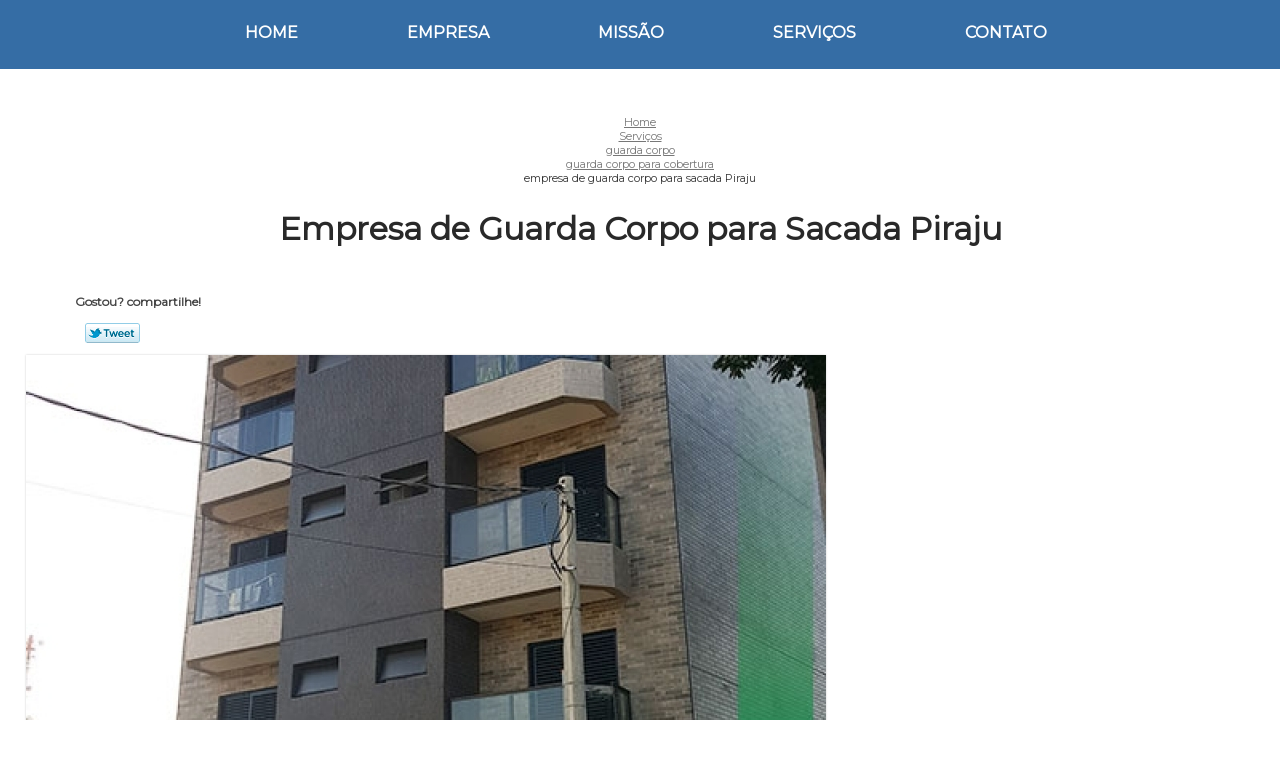

--- FILE ---
content_type: text/html; charset=utf-8
request_url: https://www.mundividros.com.br/esquadrias/guarda-corpo/guarda-corpo-para-cobertura/empresa-de-guarda-corpo-para-sacada-piraju
body_size: 8352
content:
<!DOCTYPE html>
<!--[if lt IE 7]>
<html class="no-js lt-ie9 lt-ie8 lt-ie7"> <![endif]-->
<!--[if IE 7]>
<html class="no-js lt-ie9 lt-ie8"> <![endif]-->
<!--[if IE 8]>
<html class="no-js lt-ie9"> <![endif]-->
<!--[if gt IE 8]><!-->
<html class="no-js" lang="pt-br"> <!--<![endif]-->
<head>
    <title>Empresa de Guarda Corpo para Sacada Piraju - Guarda Corpo para Cobertura        - Vidraçaria Fachada de Casas</title>
    <meta charset="utf-8">
    <base href="https://www.mundividros.com.br/esquadrias/">
            <meta name="google-site-verification" content="TvbDCYreV-fhi86HGPdf8YQDc1xxcggriRv3tpPo76I"/>
                <meta name="msvalidate.01" content="B97076572F192F27DCCFF916FAE136E2"/>
        <meta name="description" content="">
    <meta name="keywords" content="guarda corpo para cobertura, guarda, corpo, cobertura">
    <meta name="viewport" content="width=device-width, initial-scale=1.0, maximum-scale=1.0">
    <meta name="geo.position"
          content=";">
    <meta name="geo.region" content="">
    <meta name="geo.placename" content="">
    <meta name="ICBM"
          content=",">
    <meta name="robots" content="index,follow">
    <meta name="rating" content="General">
    <meta name="revisit-after" content="7 days">
    <meta name="author" content="Vidraçaria">
    <meta property="og:region" content="Brasil">
    <meta property="og:title"
          content="Empresa de Guarda Corpo para Sacada Piraju - Guarda Corpo para Cobertura - Vidraçaria Fachada de Casas">
    <meta property="og:type" content="article">
    <meta property="og:image"
          content="https://www.mundividros.com.br/esquadrias/imagens/logo.png">
    <meta property="og:url"
          content="https://www.mundividros.com.br/esquadrias/guarda-corpo/guarda-corpo-para-cobertura/empresa-de-guarda-corpo-para-sacada-piraju">
    <meta property="og:description" content="">
    <meta property="og:site_name" content="Vidraçaria">
        <link rel="stylesheet" type='text/css' href="https://www.mundividros.com.br/esquadrias/css/style.css">
    <link rel="stylesheet" type='text/css' href="https://www.mundividros.com.br/esquadrias/css/normalize.css">
    <link rel="canonical"
          href="https://www.mundividros.com.br/esquadrias/guarda-corpo/guarda-corpo-para-cobertura/empresa-de-guarda-corpo-para-sacada-piraju">
    <link rel="shortcut icon" href="https://www.mundividros.com.br/esquadrias/imagens/favicon.ico">
    <!-- Desenvolvido por BUSCA CLIENTES - www.buscaclientes.com.br -->
</head>
<body data-pagina="a741017cb79359925716b7fc32d78f37">
<header>
	<div class="wrapper">
    <div class="logo">

        <a rel="nofollow" href="https://www.mundividros.com.br/esquadrias/"
		   class="pagina-logo" data-area="paginaLogo"
           title="Vidraçaria - Fachada de Casas">
                <img src="https://www.mundividros.com.br/esquadrias/imagens/logo.png"
                 title="Logo - Vidraçaria"
                 alt="Empresa de Guarda Corpo para Sacada Piraju - Guarda Corpo para Cobertura - Vidraçaria">
        </a>
    </div>
    <nav id="menu">
        <ul>
                    <li><a class="btn-home" data-area="paginaHome"        href="https://www.mundividros.com.br/"
        title="Home">Home</a></li>        <li><a         href="https://www.mundividros.com.br/esquadrias/empresa"
        title="Empresa">Empresa</a></li>        <li><a         href="https://www.mundividros.com.br/esquadrias/missao"
        title="Missão">Missão</a></li>        <li class="dropdown"><a         href="https://www.mundividros.com.br/esquadrias/servicos"
        title="Serviços">Serviços</a>                            <ul class="sub-menu">                        <li class="dropdown"><a
                                href="https://www.mundividros.com.br/esquadrias/esquadria-de-aluminio"
                                title="esquadria de alumínio">Esquadria de alumínio</a>
                        </li>                        <li class="dropdown"><a
                                href="https://www.mundividros.com.br/esquadrias/esquadrias-aluminio"
                                title="esquadrias alumínio">Esquadrias alumínio</a>
                        </li>                        <li class="dropdown"><a
                                href="https://www.mundividros.com.br/esquadrias/fachadas"
                                title="fachadas">Fachadas</a>
                        </li>                        <li class="dropdown"><a
                                href="https://www.mundividros.com.br/esquadrias/guarda-corpo"
                                title="guarda corpo">Guarda corpo</a>
                        </li>                        <li class="dropdown"><a
                                href="https://www.mundividros.com.br/esquadrias/vidros-temperados"
                                title="vidros temperados">Vidros temperados</a>
                        </li></ul>
            </li>        <li><a         href="https://www.mundividros.com.br/esquadrias/contato"
        title="Contato">Contato</a></li>
        </ul>
    </nav>
        <div class="right"><p> (15) <strong><a rel="nofollow" class="tel follow-click"
                                                              data-origem="cabecalho-telefone-"
                                                              title="Telefone  - Vidraçaria"
                                                              href="tel:+551532632381">3263-2381</a>
                    </strong></p><p> (15) <strong><a rel="nofollow" class="tel follow-click"
                                                              data-origem="cabecalho-telefone-2"
                                                              title="Telefone 2 - Vidraçaria"
                                                              href="tel:+5515998387437">99838-7437</a>
                    </strong></p></div>
    </div>

</header>
<div class="wrapper">
	<main>
		<div class="content">
			<section>
				<div id="breadcrumb">
	<ul>
		<ol itemscope itemtype="http://schema.org/BreadcrumbList">
								<li itemprop="itemListElement" itemscope
						itemtype="http://schema.org/ListItem">
						<a itemprop="item" href="https://www.mundividros.com.br/esquadrias/">
							<span itemprop="name">Home</span></a>
						<meta itemprop="position" content="1"/>
					</li>
											<li itemprop="itemListElement" itemscope itemtype="http://schema.org/ListItem">
							<a itemprop="item"
							   href="https://www.mundividros.com.br/esquadrias/servicos">
								<span itemprop="name">Serviços</span></a>
							<meta itemprop="position" content="2"/>
						</li>
												<li itemprop="itemListElement" itemscope itemtype="http://schema.org/ListItem">
							<a itemprop="item"
							   href="https://www.mundividros.com.br/esquadrias/guarda-corpo">
								<span itemprop="name">guarda corpo</span></a>
							<meta itemprop="position" content="3"/>
						</li>
												<li itemprop="itemListElement" itemscope itemtype="http://schema.org/ListItem">
							<a itemprop="item"
							   href="https://www.mundividros.com.br/esquadrias/guarda-corpo-para-cobertura">
								<span itemprop="name">guarda corpo para cobertura</span></a>
							<meta itemprop="position" content="4"/>
						</li>
												<li><span>empresa de guarda corpo para sacada Piraju</span></li>
								</ol>
	</ul>
</div>

				<aside>
    <h2>
        <a href="https://www.mundividros.com.br/esquadrias/servicos"
           title="Serviços - Vidraçaria Fachada de Casas">Serviços</a>
    </h2>
    <nav>
        <ul class="cssmenu">
                                <li class="dropdown">
                        <a href="https://www.mundividros.com.br/esquadrias/esquadria-de-aluminio"
                           title="Esquadria de Alumínio">Esquadria de Alumínio</a>
                        <ul class="sub-menu subcategoria-menu">
                                                            <li>
                                    <a href="https://www.mundividros.com.br/esquadrias/esquadria-de-aluminio-automatizada"
                                       title="Esquadria de Alumínio Automatizada">Esquadria de Alumínio Automatizada</a>
                                </li>

                                                                <li>
                                    <a href="https://www.mundividros.com.br/esquadrias/esquadria-de-aluminio-gold"
                                       title="Esquadria de Alumínio Gold">Esquadria de Alumínio Gold</a>
                                </li>

                                                                <li>
                                    <a href="https://www.mundividros.com.br/esquadrias/esquadria-de-aluminio-integrada"
                                       title="Esquadria de Alumínio Integrada">Esquadria de Alumínio Integrada</a>
                                </li>

                                                                <li>
                                    <a href="https://www.mundividros.com.br/esquadrias/esquadria-de-aluminio-lambril"
                                       title="Esquadria de Alumínio Lambril">Esquadria de Alumínio Lambril</a>
                                </li>

                                                                <li>
                                    <a href="https://www.mundividros.com.br/esquadrias/esquadria-de-aluminio-linha-42"
                                       title="Esquadria de Alumínio Linha 42">Esquadria de Alumínio Linha 42</a>
                                </li>

                                                                <li>
                                    <a href="https://www.mundividros.com.br/esquadrias/esquadria-de-aluminio-maxim-ar"
                                       title="Esquadria de Alumínio Maxim Ar">Esquadria de Alumínio Maxim Ar</a>
                                </li>

                                                                <li>
                                    <a href="https://www.mundividros.com.br/esquadrias/esquadria-de-aluminio-panorama"
                                       title="Esquadria de Alumínio Panorama">Esquadria de Alumínio Panorama</a>
                                </li>

                                                                <li>
                                    <a href="https://www.mundividros.com.br/esquadrias/esquadria-de-aluminio-porta-balcao"
                                       title="Esquadria de Alumínio Porta Balcão">Esquadria de Alumínio Porta Balcão</a>
                                </li>

                                                                <li>
                                    <a href="https://www.mundividros.com.br/esquadrias/esquadria-de-aluminio-porta-pivotante"
                                       title="Esquadria de Alumínio Porta Pivotante">Esquadria de Alumínio Porta Pivotante</a>
                                </li>

                                                                <li>
                                    <a href="https://www.mundividros.com.br/esquadrias/esquadria-de-aluminio-portoes"
                                       title="Esquadria de Alumínio Portões">Esquadria de Alumínio Portões</a>
                                </li>

                                                                <li>
                                    <a href="https://www.mundividros.com.br/esquadrias/esquadria-de-aluminio-selta-metais"
                                       title="Esquadria de Alumínio Selta Metais">Esquadria de Alumínio Selta Metais</a>
                                </li>

                                                                <li>
                                    <a href="https://www.mundividros.com.br/esquadrias/esquadria-de-aluminio-veneziana"
                                       title="Esquadria de Alumínio Veneziana">Esquadria de Alumínio Veneziana</a>
                                </li>

                                 </ul>
                    </li>
                                        <li class="dropdown">
                        <a href="https://www.mundividros.com.br/esquadrias/esquadrias-aluminio"
                           title="Esquadrias Alumínio">Esquadrias Alumínio</a>
                        <ul class="sub-menu subcategoria-menu">
                                                            <li>
                                    <a href="https://www.mundividros.com.br/esquadrias/esquadria-aluminio"
                                       title="Esquadria Alumínio">Esquadria Alumínio</a>
                                </li>

                                                                <li>
                                    <a href="https://www.mundividros.com.br/esquadrias/esquadria-aluminio-amadeirado"
                                       title="Esquadria Alumínio Amadeirado">Esquadria Alumínio Amadeirado</a>
                                </li>

                                                                <li>
                                    <a href="https://www.mundividros.com.br/esquadrias/esquadria-aluminio-anodizado"
                                       title="Esquadria Alumínio Anodizado">Esquadria Alumínio Anodizado</a>
                                </li>

                                                                <li>
                                    <a href="https://www.mundividros.com.br/esquadrias/esquadria-aluminio-branco"
                                       title="Esquadria Alumínio Branco">Esquadria Alumínio Branco</a>
                                </li>

                                                                <li>
                                    <a href="https://www.mundividros.com.br/esquadrias/esquadria-aluminio-fechamento-de-varandas"
                                       title="Esquadria Alumínio Fechamento de Varandas">Esquadria Alumínio Fechamento de Varandas</a>
                                </li>

                                                                <li>
                                    <a href="https://www.mundividros.com.br/esquadrias/esquadria-aluminio-porta"
                                       title="Esquadria Alumínio Porta">Esquadria Alumínio Porta</a>
                                </li>

                                                                <li>
                                    <a href="https://www.mundividros.com.br/esquadrias/esquadria-aluminio-preto"
                                       title="Esquadria Alumínio Preto">Esquadria Alumínio Preto</a>
                                </li>

                                                                <li>
                                    <a href="https://www.mundividros.com.br/esquadrias/esquadria-com-aluminio"
                                       title="Esquadria com Alumínio">Esquadria com Alumínio</a>
                                </li>

                                                                <li>
                                    <a href="https://www.mundividros.com.br/esquadrias/esquadria-de-aluminio-para-janelas"
                                       title="Esquadria de Alumínio para Janelas">Esquadria de Alumínio para Janelas</a>
                                </li>

                                                                <li>
                                    <a href="https://www.mundividros.com.br/esquadrias/esquadria-de-aluminio-para-tela-mosquiteira"
                                       title="Esquadria de Alumínio para Tela Mosquiteira">Esquadria de Alumínio para Tela Mosquiteira</a>
                                </li>

                                                                <li>
                                    <a href="https://www.mundividros.com.br/esquadrias/esquadria-em-aluminio"
                                       title="Esquadria em Alumínio">Esquadria em Alumínio</a>
                                </li>

                                                                <li>
                                    <a href="https://www.mundividros.com.br/esquadrias/esquadria-em-aluminio-suprema"
                                       title="Esquadria em Alumínio Suprema">Esquadria em Alumínio Suprema</a>
                                </li>

                                 </ul>
                    </li>
                                        <li class="dropdown">
                        <a href="https://www.mundividros.com.br/esquadrias/fachadas"
                           title="Fachadas">Fachadas</a>
                        <ul class="sub-menu subcategoria-menu">
                                                            <li>
                                    <a href="https://www.mundividros.com.br/esquadrias/fachada-cortina"
                                       title="Fachada Cortina">Fachada Cortina</a>
                                </li>

                                                                <li>
                                    <a href="https://www.mundividros.com.br/esquadrias/fachada-de-casas"
                                       title="Fachada de Casas">Fachada de Casas</a>
                                </li>

                                                                <li>
                                    <a href="https://www.mundividros.com.br/esquadrias/fachada-de-esquadria-de-aluminio"
                                       title="Fachada de Esquadria de Alumínio">Fachada de Esquadria de Alumínio</a>
                                </li>

                                                                <li>
                                    <a href="https://www.mundividros.com.br/esquadrias/fachada-de-sobrado"
                                       title="Fachada de Sobrado">Fachada de Sobrado</a>
                                </li>

                                                                <li>
                                    <a href="https://www.mundividros.com.br/esquadrias/fachada-de-vidro"
                                       title="Fachada de Vidro">Fachada de Vidro</a>
                                </li>

                                                                <li>
                                    <a href="https://www.mundividros.com.br/esquadrias/fachada-de-vidro-laminado"
                                       title="Fachada de Vidro Laminado">Fachada de Vidro Laminado</a>
                                </li>

                                                                <li>
                                    <a href="https://www.mundividros.com.br/esquadrias/fachada-glazing"
                                       title="Fachada Glazing">Fachada Glazing</a>
                                </li>

                                                                <li>
                                    <a href="https://www.mundividros.com.br/esquadrias/fachada-moderna"
                                       title="Fachada Moderna">Fachada Moderna</a>
                                </li>

                                                                <li>
                                    <a href="https://www.mundividros.com.br/esquadrias/fachada-pele-de-vidro"
                                       title="Fachada Pele de Vidro">Fachada Pele de Vidro</a>
                                </li>

                                                                <li>
                                    <a href="https://www.mundividros.com.br/esquadrias/fachada-residencial"
                                       title="Fachada Residencial">Fachada Residencial</a>
                                </li>

                                                                <li>
                                    <a href="https://www.mundividros.com.br/esquadrias/fachada-vidro"
                                       title="Fachada Vidro">Fachada Vidro</a>
                                </li>

                                                                <li>
                                    <a href="https://www.mundividros.com.br/esquadrias/fachada-vidro-espelhado"
                                       title="Fachada Vidro Espelhado">Fachada Vidro Espelhado</a>
                                </li>

                                 </ul>
                    </li>
                                        <li class="dropdown">
                        <a href="https://www.mundividros.com.br/esquadrias/guarda-corpo"
                           title="Guarda Corpo">Guarda Corpo</a>
                        <ul class="sub-menu subcategoria-menu">
                                                            <li>
                                    <a href="https://www.mundividros.com.br/esquadrias/guarda-corpo-em-escada"
                                       title="Guarda Corpo em Escada">Guarda Corpo em Escada</a>
                                </li>

                                                                <li>
                                    <a href="https://www.mundividros.com.br/esquadrias/guarda-corpo-para-area-externa"
                                       title="Guarda Corpo para área Externa">Guarda Corpo para área Externa</a>
                                </li>

                                                                <li>
                                    <a href="https://www.mundividros.com.br/esquadrias/guarda-corpo-para-cobertura"
                                       title="Guarda Corpo para Cobertura">Guarda Corpo para Cobertura</a>
                                </li>

                                                                <li>
                                    <a href="https://www.mundividros.com.br/esquadrias/guarda-corpo-para-deck"
                                       title="Guarda Corpo para Deck">Guarda Corpo para Deck</a>
                                </li>

                                                                <li>
                                    <a href="https://www.mundividros.com.br/esquadrias/guarda-corpo-para-escada"
                                       title="Guarda Corpo para Escada">Guarda Corpo para Escada</a>
                                </li>

                                                                <li>
                                    <a href="https://www.mundividros.com.br/esquadrias/guarda-corpo-para-laje"
                                       title="Guarda Corpo para Laje">Guarda Corpo para Laje</a>
                                </li>

                                                                <li>
                                    <a href="https://www.mundividros.com.br/esquadrias/guarda-corpo-para-mezanino"
                                       title="Guarda Corpo para Mezanino">Guarda Corpo para Mezanino</a>
                                </li>

                                                                <li>
                                    <a href="https://www.mundividros.com.br/esquadrias/guarda-corpo-para-piscina"
                                       title="Guarda Corpo para Piscina">Guarda Corpo para Piscina</a>
                                </li>

                                                                <li>
                                    <a href="https://www.mundividros.com.br/esquadrias/guarda-corpo-para-sacada"
                                       title="Guarda Corpo para Sacada">Guarda Corpo para Sacada</a>
                                </li>

                                                                <li>
                                    <a href="https://www.mundividros.com.br/esquadrias/guarda-corpo-para-varanda"
                                       title="Guarda Corpo para Varanda">Guarda Corpo para Varanda</a>
                                </li>

                                 </ul>
                    </li>
                                        <li class="dropdown">
                        <a href="https://www.mundividros.com.br/esquadrias/vidros-temperados"
                           title="Vidros Temperados">Vidros Temperados</a>
                        <ul class="sub-menu subcategoria-menu">
                                                            <li>
                                    <a href="https://www.mundividros.com.br/esquadrias/vidro-temperado-janela"
                                       title="Vidro Temperado Janela">Vidro Temperado Janela</a>
                                </li>

                                                                <li>
                                    <a href="https://www.mundividros.com.br/esquadrias/vidro-temperado-kit-janela"
                                       title="Vidro Temperado Kit Janela">Vidro Temperado Kit Janela</a>
                                </li>

                                                                <li>
                                    <a href="https://www.mundividros.com.br/esquadrias/vidro-temperado-kit-sacada"
                                       title="Vidro Temperado Kit Sacada">Vidro Temperado Kit Sacada</a>
                                </li>

                                                                <li>
                                    <a href="https://www.mundividros.com.br/esquadrias/vidro-temperado-para-box-de-banheiro"
                                       title="Vidro Temperado para Box de Banheiro">Vidro Temperado para Box de Banheiro</a>
                                </li>

                                                                <li>
                                    <a href="https://www.mundividros.com.br/esquadrias/vidro-temperado-para-corrimao"
                                       title="Vidro Temperado para Corrimão">Vidro Temperado para Corrimão</a>
                                </li>

                                                                <li>
                                    <a href="https://www.mundividros.com.br/esquadrias/vidro-temperado-para-cozinha"
                                       title="Vidro Temperado para Cozinha">Vidro Temperado para Cozinha</a>
                                </li>

                                                                <li>
                                    <a href="https://www.mundividros.com.br/esquadrias/vidro-temperado-para-divisoria"
                                       title="Vidro Temperado para Divisória">Vidro Temperado para Divisória</a>
                                </li>

                                                                <li>
                                    <a href="https://www.mundividros.com.br/esquadrias/vidro-temperado-para-escada"
                                       title="Vidro Temperado para Escada">Vidro Temperado para Escada</a>
                                </li>

                                                                <li>
                                    <a href="https://www.mundividros.com.br/esquadrias/vidro-temperado-para-janela"
                                       title="Vidro Temperado para Janela">Vidro Temperado para Janela</a>
                                </li>

                                                                <li>
                                    <a href="https://www.mundividros.com.br/esquadrias/vidro-temperado-para-porta"
                                       title="Vidro Temperado para Porta">Vidro Temperado para Porta</a>
                                </li>

                                                                <li>
                                    <a href="https://www.mundividros.com.br/esquadrias/vidro-temperado-para-portas-e-janelas"
                                       title="Vidro Temperado para Portas e Janelas">Vidro Temperado para Portas e Janelas</a>
                                </li>

                                                                <li>
                                    <a href="https://www.mundividros.com.br/esquadrias/vidro-temperado-para-sacada"
                                       title="Vidro Temperado para Sacada">Vidro Temperado para Sacada</a>
                                </li>

                                 </ul>
                    </li>
                            </ul>
    </nav>
                <h3>Entre em contato pelos telefones</h3>
    <p> (15) <strong><a rel="nofollow" class="tel follow-click"
                                                          data-origem="cabecalho-telefone-"
                                                          title="Telefone  - Vidraçaria"
                                                          href="tel:+551532632381">3263-2381</a>
                </strong></p><p> (15) <strong><a rel="nofollow" class="tel follow-click"
                                                          data-origem="cabecalho-telefone-2"
                                                          title="Telefone 2 - Vidraçaria"
                                                          href="tel:+5515998387437">99838-7437</a>
                </strong></p>    </aside>
				<h1>Empresa de Guarda Corpo para Sacada Piraju</h1>
				<section class="seguranca">
										<p class="compartilhe">Gostou? compartilhe!</p>
					<ul class="social-media">
						<li>
							<div class="fb-like"
								 data-href="https://www.mundividros.com.br/esquadrias/guarda-corpo/guarda-corpo-para-cobertura/empresa-de-guarda-corpo-para-sacada-piraju"
								 data-layout="button_count" data-action="like" data-show-faces="true"
								 data-share="true"></div>
						</li>
						<li>
							<a rel="nofollow" class="bt-twitter" title="Recomende este conteúdo no seu Twitter"
							   href="http://twitter.com/intent/tweet?text=Empresa+de+Guarda+Corpo+para+Sacada+Piraju&amp;url=https%3A%2F%2Fwww.mundividros.com.br%2Fesquadrias%2Fguarda-corpo%2Fguarda-corpo-para-cobertura%2Fempresa-de-guarda-corpo-para-sacada-piraju"
							   target="_blank">Tweetar</a>
						</li>
						<li>
							<div class="g-plusone"></div>
						</li>
					</ul>
					<br>
										<img class="imagem-pagina" src="https://www.mundividros.com.br/esquadrias/imagens/empresa-de-guarda-corpo-para-sacada.jpg"
						 id="imagem-"
						 alt="Empresa de Guarda Corpo para Sacada Piraju - Guarda Corpo para Cobertura"
						 title="Empresa de Guarda Corpo para Sacada Piraju - Guarda Corpo para Cobertura">

					<p><p>O empresa de guarda corpo para sacada Piraju é a aliança perfeita entre a segurança e a qualidade estética, pois ele é fabricado com vidro temperado, um produto de expressiva resistência a impactos, que proporciona um visual impecável ao ambiente.</p></p>
					<p>Precisa encontrar empresa de guarda corpo para sacada Piraju? Conte com a Br Vidros e Esquadrias e tenha a solução que você busca da área de Vidros, são diversas opções de serviços oferecidas, como Vidros Temperados, Esquadria de Alumínio Gold, Esquadria de Alumínio Portões, Esquadria Alumínio Anodizado, Guarda Corpo e Fachadas. Com equipamentos modernos, e instalações em ótimo estado, a empresa é capaz de suprir a necessidade de seus clientes, conquistando sua confiança. A Br Vidros e Esquadrias atua no segmento de esquadrias de alumínio, e disponibiliza para seus clientes serviços como o de fachada de vidro, fachada de casas, fachada de sobrado, guarda corpo para escada, fachada residencial e guarda corpo. Para uma maior satisfação dos clientes, a empresa busca investir nos melhores profissionais do mercado, e em instalações modernas, garantindo assim, a sua confiança e boa cotação no mercado. Nossos profissionais estão prontos para atendê-lo adequadamente, nós oferecermos, além do que já foi citado, outros serviços, como por exemplo, Guarda Corpo para Mezanino e Vidro Temperado para Corrimão. Por isso, fale conosco e saiba mais.</p>
					<br class="clear">
										<div class="more">
						<h2>Para saber mais sobre Empresa de Guarda Corpo para Sacada Piraju</h2>
						<!-- TELEFONE 1 -->
						Ligue para <span class="follow-click" data-origem="produto-telefone-1">(15) 3263-2381</span>
							<!-- TELEFONE 2 -->
															, <span class="follow-click" data-origem="produto-telefone-2">(15) 99838-7437</span>
														<!-- TELEFONE 3 -->
														<!-- TELEFONE 4 -->
														<!-- TELEFONE 5 -->
														<!-- TELEFONE 6 -->
							
							ou <a rel="nofollow"
																						   href="https://www.mundividros.com.br/esquadrias/guarda-corpo/guarda-corpo-para-cobertura/empresa-de-guarda-corpo-para-sacada-piraju#faca-sua-cotacao"
																						   class="btn-cotacao btn-laranja-cotacao"
																						   data-area="pagina"
																						   title="Faça uma cotação">faça
								uma cotação</a>
						 </div>
															<br>
<h3 id="faca-sua-cotacao">Faça sua cotação</h3>
<p class="" id="sucesso_mensagem"></p>
<div class="form-cotacao" id="form-cotacao">
    <form action="https://www.mundividros.com.br/esquadrias/enviar-cotacao" id="formulario-cotacao"
          method="post">
        <input type="hidden" name="acao" value="cotacao">
        <input type="hidden" name="produto_nome" value="">
        <input class="url-atual" type="hidden" name="produto_url" value="">
        <input class="url-atual" type="hidden" name="produto_ref" value="">
        <input type="hidden" name="imagem" value=""/>
        <input type="hidden" name="site" value="https://www.mundividros.com.br/esquadrias/"/>
        <input type="hidden" name="email" value="orcamento@buscacliente.com.br"/>
                <input type="hidden" name="projeto" value="3425"/>

        <div class="dados-cotacao">
            <h4>Informações Pessoais</h4>
            <p><label>Nome:&nbsp; <input type="text" name="nome"></label></p>
            <p class="error-message" id="erro_nome"></p>
            <p><label>Email:&nbsp; <input type="email" name="email_contato"></label></p>
            <p class="error-message" id="erro_email_contato"></p>
            <p><label>Telefone:&nbsp; <input type="text" name="telefone" class="telefone"></label></p>
            <p class="error-message" id="erro_telefone"></p>
                            <div class="g-recaptcha"
                     data-sitekey="6Lc6DqEUAAAAADpGRRJRhEbTEaSYmpeatNm0NpLR"></div>
                        <p class="error-message" id="erro_palavra"></p>
        </div>
        <div class="dados-cotacao">
            <h4>Informações de contato ou cotação</h4>
            <p><label>Mensagem:&nbsp; <textarea name="mensagem"></textarea></label></p>
            <p class="error-message" id="erro_mensagem"></p>
        </div>
        <div class="clear"></div>
        <button type="button" id="btn-enviar-cotacao" class="btn-verde">Enviar cotação</button>
        <img src="/imagens/ajax-loader.gif" class="image-loading" id="loader-ajax" alt="Aguarde..."
             title="Aguarde..."
             style="display:none">
    </form>
    <div class="clear"></div>
</div>
<div class="form-cotacao hidden" id="box-cotacao-enviada">
    <h4 class="text-center">A Cotação foi enviada com sucesso</h4>
    <p>Estamos enviando, nossos dados para contato</p>
    <p>Vidraçaria  - Fachada de Casas</p>
    <p>Email: orcamento@buscacliente.com.br</p>
    <p>Endereço: </p>
    <p>Estrada Municipal Batista Favoretti, 615        <br>
        Res Agua Branca         - Boituva - SP <br>CEP: 18550-000</p>
            <p>(15) 3263-2381</p>            <p>(15) 99838-7437</p>                    <div class="clear"></div>
</div>

									</section>
				<br class="clear"/>
				<br>
<h3>Imagens relacionadas</h3>
<div id="produto-relacionado">
        <ul class="thumbnails">
                <li>
            <a href="https://www.mundividros.com.br/esquadrias/guarda-corpo/guarda-corpo-para-cobertura/guarda-corpo-para-cobertura-aluminio" class="lightbox imagem-lightbox"
               title="guarda corpo para cobertura Alumínio">
                <img src="https://www.mundividros.com.br/esquadrias/imagens/thumb/guarda-corpo-para-cobertura.jpg" alt="guarda corpo para cobertura Alumínio"
                     title="guarda corpo para cobertura Alumínio"></a>
            <h2>
                <a href="https://www.mundividros.com.br/esquadrias/guarda-corpo/guarda-corpo-para-cobertura/guarda-corpo-para-cobertura-aluminio" class="lightbox titulo-galeria"
                   title="guarda corpo para cobertura Alumínio">guarda corpo para cobertura Alumínio</a></h2>
        </li>
                <li>
            <a href="https://www.mundividros.com.br/esquadrias/guarda-corpo/guarda-corpo-para-cobertura/quanto-custa-guarda-corpo-para-cobertura-jardim-guadalajara" class="lightbox imagem-lightbox"
               title="quanto custa guarda corpo para cobertura Jardim Guadalajara">
                <img src="https://www.mundividros.com.br/esquadrias/imagens/thumb/quanto-custa-guarda-corpo-para-cobertura.jpg" alt="quanto custa guarda corpo para cobertura Jardim Guadalajara"
                     title="quanto custa guarda corpo para cobertura Jardim Guadalajara"></a>
            <h2>
                <a href="https://www.mundividros.com.br/esquadrias/guarda-corpo/guarda-corpo-para-cobertura/quanto-custa-guarda-corpo-para-cobertura-jardim-guadalajara" class="lightbox titulo-galeria"
                   title="quanto custa guarda corpo para cobertura Jardim Guadalajara">quanto custa guarda corpo para cobertura Jardim Guadalajara</a></h2>
        </li>
                <li>
            <a href="https://www.mundividros.com.br/esquadrias/guarda-corpo/guarda-corpo-para-cobertura/guarda-corpo-para-laje-salto" class="lightbox imagem-lightbox"
               title="guarda corpo para laje Salto">
                <img src="https://www.mundividros.com.br/esquadrias/imagens/thumb/guarda-corpo-para-laje.jpg" alt="guarda corpo para laje Salto"
                     title="guarda corpo para laje Salto"></a>
            <h2>
                <a href="https://www.mundividros.com.br/esquadrias/guarda-corpo/guarda-corpo-para-cobertura/guarda-corpo-para-laje-salto" class="lightbox titulo-galeria"
                   title="guarda corpo para laje Salto">guarda corpo para laje Salto</a></h2>
        </li>
                <li>
            <a href="https://www.mundividros.com.br/esquadrias/guarda-corpo/guarda-corpo-para-cobertura/empresa-de-guarda-corpo-para-laje-votorantim" class="lightbox imagem-lightbox"
               title="empresa de guarda corpo para laje Votorantim">
                <img src="https://www.mundividros.com.br/esquadrias/imagens/thumb/empresa-de-guarda-corpo-para-laje.jpg" alt="empresa de guarda corpo para laje Votorantim"
                     title="empresa de guarda corpo para laje Votorantim"></a>
            <h2>
                <a href="https://www.mundividros.com.br/esquadrias/guarda-corpo/guarda-corpo-para-cobertura/empresa-de-guarda-corpo-para-laje-votorantim" class="lightbox titulo-galeria"
                   title="empresa de guarda corpo para laje Votorantim">empresa de guarda corpo para laje Votorantim</a></h2>
        </li>
                <li>
            <a href="https://www.mundividros.com.br/esquadrias/guarda-corpo/guarda-corpo-para-cobertura/quanto-custa-guarda-corpo-para-laje-paranapanema" class="lightbox imagem-lightbox"
               title="quanto custa guarda corpo para laje Paranapanema">
                <img src="https://www.mundividros.com.br/esquadrias/imagens/thumb/quanto-custa-guarda-corpo-para-laje.jpg" alt="quanto custa guarda corpo para laje Paranapanema"
                     title="quanto custa guarda corpo para laje Paranapanema"></a>
            <h2>
                <a href="https://www.mundividros.com.br/esquadrias/guarda-corpo/guarda-corpo-para-cobertura/quanto-custa-guarda-corpo-para-laje-paranapanema" class="lightbox titulo-galeria"
                   title="quanto custa guarda corpo para laje Paranapanema">quanto custa guarda corpo para laje Paranapanema</a></h2>
        </li>
                <li>
            <a href="https://www.mundividros.com.br/esquadrias/guarda-corpo/guarda-corpo-para-cobertura/empresa-de-guarda-corpo-para-cobertura-jardim-guadalajara" class="lightbox imagem-lightbox"
               title="empresa de guarda corpo para cobertura Jardim Guadalajara">
                <img src="https://www.mundividros.com.br/esquadrias/imagens/thumb/empresa-de-guarda-corpo-para-cobertura.jpg" alt="empresa de guarda corpo para cobertura Jardim Guadalajara"
                     title="empresa de guarda corpo para cobertura Jardim Guadalajara"></a>
            <h2>
                <a href="https://www.mundividros.com.br/esquadrias/guarda-corpo/guarda-corpo-para-cobertura/empresa-de-guarda-corpo-para-cobertura-jardim-guadalajara" class="lightbox titulo-galeria"
                   title="empresa de guarda corpo para cobertura Jardim Guadalajara">empresa de guarda corpo para cobertura Jardim Guadalajara</a></h2>
        </li>
                <li>
            <a href="https://www.mundividros.com.br/esquadrias/guarda-corpo/guarda-corpo-para-cobertura/guarda-corpo-para-escada-orcamento-ibiuna" class="lightbox imagem-lightbox"
               title="guarda corpo para escada orçamento Ibiúna">
                <img src="https://www.mundividros.com.br/esquadrias/imagens/thumb/guarda-corpo-para-escada-orcamento.jpg" alt="guarda corpo para escada orçamento Ibiúna"
                     title="guarda corpo para escada orçamento Ibiúna"></a>
            <h2>
                <a href="https://www.mundividros.com.br/esquadrias/guarda-corpo/guarda-corpo-para-cobertura/guarda-corpo-para-escada-orcamento-ibiuna" class="lightbox titulo-galeria"
                   title="guarda corpo para escada orçamento Ibiúna">guarda corpo para escada orçamento Ibiúna</a></h2>
        </li>
                <li>
            <a href="https://www.mundividros.com.br/esquadrias/guarda-corpo/guarda-corpo-para-cobertura/guarda-corpo-para-escada-valor-jardim-guadalajara" class="lightbox imagem-lightbox"
               title="guarda corpo para escada valor Jardim Guadalajara">
                <img src="https://www.mundividros.com.br/esquadrias/imagens/thumb/guarda-corpo-para-escada-valor.jpg" alt="guarda corpo para escada valor Jardim Guadalajara"
                     title="guarda corpo para escada valor Jardim Guadalajara"></a>
            <h2>
                <a href="https://www.mundividros.com.br/esquadrias/guarda-corpo/guarda-corpo-para-cobertura/guarda-corpo-para-escada-valor-jardim-guadalajara" class="lightbox titulo-galeria"
                   title="guarda corpo para escada valor Jardim Guadalajara">guarda corpo para escada valor Jardim Guadalajara</a></h2>
        </li>
                <li>
            <a href="https://www.mundividros.com.br/esquadrias/guarda-corpo/guarda-corpo-para-cobertura/quanto-custa-guarda-corpo-para-sacada-nova-sorocaba" class="lightbox imagem-lightbox"
               title="quanto custa guarda corpo para sacada Nova Sorocaba">
                <img src="https://www.mundividros.com.br/esquadrias/imagens/thumb/quanto-custa-guarda-corpo-para-sacada.jpg" alt="quanto custa guarda corpo para sacada Nova Sorocaba"
                     title="quanto custa guarda corpo para sacada Nova Sorocaba"></a>
            <h2>
                <a href="https://www.mundividros.com.br/esquadrias/guarda-corpo/guarda-corpo-para-cobertura/quanto-custa-guarda-corpo-para-sacada-nova-sorocaba" class="lightbox titulo-galeria"
                   title="quanto custa guarda corpo para sacada Nova Sorocaba">quanto custa guarda corpo para sacada Nova Sorocaba</a></h2>
        </li>
                <li>
            <a href="https://www.mundividros.com.br/esquadrias/guarda-corpo/guarda-corpo-para-cobertura/empresa-de-guarda-corpo-em-escada-cerquilho" class="lightbox imagem-lightbox"
               title="empresa de guarda corpo em escada Cerquilho">
                <img src="https://www.mundividros.com.br/esquadrias/imagens/thumb/empresa-de-guarda-corpo-em-escada.jpg" alt="empresa de guarda corpo em escada Cerquilho"
                     title="empresa de guarda corpo em escada Cerquilho"></a>
            <h2>
                <a href="https://www.mundividros.com.br/esquadrias/guarda-corpo/guarda-corpo-para-cobertura/empresa-de-guarda-corpo-em-escada-cerquilho" class="lightbox titulo-galeria"
                   title="empresa de guarda corpo em escada Cerquilho">empresa de guarda corpo em escada Cerquilho</a></h2>
        </li>
            </ul>
</div>
				<h3>Regiões de Atendimento</h3><br/>
<div id="servicosTabsDois">
        <ul class="nav">
        <li class="nav-two"><a rel="nofollow" href="#id1-0" class="current" title="Selecione">Selecione:</a></li>

                    <li class="nav-two">
                <a title="Avaré" class=""
                   href="#id2107-2107">
                    Avaré                </a>
            </li>
                        <li class="nav-two">
                <a title="Boituva" class=""
                   href="#id708-708">
                    Boituva                </a>
            </li>
                        <li class="nav-two">
                <a title="INTERIOR" class=""
                   href="#id527-527">
                    INTERIOR                </a>
            </li>
                        <li class="nav-two">
                <a title="INTERIOR" class=""
                   href="#id2164-2164">
                    INTERIOR                </a>
            </li>
                        <li class="nav-two">
                <a title="Sorocaba" class=""
                   href="#id321-321">
                    Sorocaba                </a>
            </li>
                        <li class="nav-two">
                <a title="Sorocaba" class=""
                   href="#id2111-2111">
                    Sorocaba                </a>
            </li>
                        <li class="nav-two">
                <a title="São Paulo" class=""
                   href="#id252-252">
                    São Paulo                </a>
            </li>
                </ul>
    <div class="list-wrap">
        <ul id="id1-0">
            <li><strong>Verifique as regiões que atendemos</strong></li>
        </ul>
                    <ul class="hide" id="id321-321">
                                    <li><strong>Alambari</strong></li>
                                    <li><strong>Alumínio</strong></li>
                                    <li><strong>Além Linha</strong></li>
                                    <li><strong>Além Ponte</strong></li>
                                    <li><strong>Araçariguama</strong></li>
                                    <li><strong>Araçoiaba da Serra</strong></li>
                                    <li><strong>Capela do Alto</strong></li>
                                    <li><strong>Centro</strong></li>
                                    <li><strong>Cerrado</strong></li>
                                    <li><strong>Cesário Lange</strong></li>
                                    <li><strong>Iperó</strong></li>
                                    <li><strong>Itapetininga</strong></li>
                                    <li><strong>Itu</strong></li>
                                    <li><strong>Jardim Europa</strong></li>
                                    <li><strong>Jardim Guadalajara</strong></li>
                                    <li><strong>Jardim Itanguá</strong></li>
                                    <li><strong>Jardim Nova Manchester</strong></li>
                                    <li><strong>Jardim Sandra</strong></li>
                                    <li><strong>Jardim Santa Rosália</strong></li>
                                    <li><strong>Jumirim</strong></li>
                                    <li><strong>Nova Sorocaba</strong></li>
                                    <li><strong>Parque Campolim</strong></li>
                                    <li><strong>Piedade</strong></li>
                                    <li><strong>Pilar do Sul</strong></li>
                                    <li><strong>Salto</strong></li>
                                    <li><strong>Salto de Pirapora</strong></li>
                                    <li><strong>Sarapuí</strong></li>
                                    <li><strong>São Miguel Arcanjo</strong></li>
                                    <li><strong>Tapiraí</strong></li>
                                    <li><strong>Tatuí</strong></li>
                                    <li><strong>Tietê</strong></li>
                                    <li><strong>Vila Jardini</strong></li>
                                    <li><strong>Votorantim</strong></li>
                            </ul>
                    <ul class="hide" id="id527-527">
                                    <li><strong>Araçoiabinha</strong></li>
                                    <li><strong>Bacaetava</strong></li>
                                    <li><strong>Boituva</strong></li>
                                    <li><strong>Ibiúna </strong></li>
                                    <li><strong>Indaiatuba</strong></li>
                                    <li><strong>Porto Feliz</strong></li>
                                    <li><strong>São Roque</strong></li>
                                    <li><strong>Vila Élvio </strong></li>
                            </ul>
                    <ul class="hide" id="id2107-2107">
                                    <li><strong>avaré</strong></li>
                            </ul>
                    <ul class="hide" id="id708-708">
                                    <li><strong>Boituva</strong></li>
                            </ul>
                    <ul class="hide" id="id2164-2164">
                                    <li><strong>Cerquilho</strong></li>
                            </ul>
                    <ul class="hide" id="id252-252">
                                    <li><strong>Conchas</strong></li>
                                    <li><strong>Itaí</strong></li>
                                    <li><strong>Paranapanema</strong></li>
                                    <li><strong>Pereiras</strong></li>
                                    <li><strong>Piraju</strong></li>
                            </ul>
                    <ul class="hide" id="id2111-2111">
                                    <li><strong>Laranjal Paulista</strong></li>
                            </ul>
            </div>
</div>
				<div class="copyright">O conteúdo do texto
					"<strong>Empresa de Guarda Corpo para Sacada Piraju</strong>" é de direito reservado. Sua
					reprodução, parcial ou total, mesmo citando nossos links, é proibida sem a autorização do autor.
					Crime de violação de direito autoral &ndash; artigo 184 do Código Penal &ndash; <a
						title="Lei de direitos autorais" target="_blank"
						href="http://www.planalto.gov.br/Ccivil_03/Leis/L9610.htm" rel="nofollow">Lei 9610/98 - Lei
						de direitos autorais</a>.
				</div>
			</section>
		</div>
	</main>
</div><!-- .wrapper -->
<div class="clear"></div>
<footer>
    <div class="wrapper">
        <div class="contact-footer">
            <address>
                <span>Vidraçaria                                         - Fachada de Casas</span>
                Estrada Municipal Batista Favoretti, 615 - Res Agua Branca<br/>
                Boituva - SP - CEP: 18550-000                            </address>
                         (15) <strong><a rel="nofollow" class="tel follow-click"
                                                                  data-origem="rodape-telefone-"
                                                                  title="Telefone  - Vidraçaria"
                                                                  href="tel:+551532632381">3263-2381</a>
                        </strong> (15) <strong><a rel="nofollow" class="tel follow-click"
                                                                  data-origem="rodape-telefone-2"
                                                                  title="Telefone 2 - Vidraçaria"
                                                                  href="tel:+5515998387437">99838-7437</a>
                        </strong><br><br><br><br><br>                    </div>
        <div class="menu-footer">
    <nav>
        <ul>
                            <li>
                <a rel="nofollow" href="https://www.mundividros.com.br/esquadrias/"
                   title="Home">Home</a>
                </li>
                                <li>
                <a rel="nofollow" href="https://www.mundividros.com.br/esquadrias/empresa"
                   title="Empresa">Empresa</a>
                </li>
                                <li>
                <a rel="nofollow" href="https://www.mundividros.com.br/esquadrias/missao"
                   title="Missão">Missão</a>
                </li>
                                <li>
                <a rel="nofollow" href="https://www.mundividros.com.br/esquadrias/servicos"
                   title="Serviços">Serviços</a>
                </li>
                                <li>
                <a rel="nofollow" href="https://www.mundividros.com.br/esquadrias/contato"
                   title="Contato">Contato</a>
                </li>
                            <li><a href="https://www.mundividros.com.br/esquadrias/mapa-do-site"
                   title="Mapa do site Vidraçaria">Mapa do site</a></li>
        </ul>
    </nav>
</div>

        <br class="clear"/>
    </div>
    <div class="copyright-footer">
        <div class="wrapper">
            O inteiro teor deste site está sujeito à proteção de direitos autorais.
            Copyright<sup>&#169;</sup> Vidraçaria (Lei 9610 de 19/02/1998)

            <div class="busca-clientes" >
                <img alt="Plataforma criada por BuscaCliente.com.br"
                     src="https://www.mundividros.com.br/esquadrias/imagens/busca-clientes.png">
            </div>

            <a rel="nofollow" class="busca-clientes"
               href="http://validator.w3.org/check?uri=https://www.mundividros.com.br/esquadrias/" target="_blank"
               title="Site Desenvolvido em HTML5 nos padrões internacionais W3C"><img
                        src="https://www.mundividros.com.br/esquadrias/imagens/selo-w3c-html5.png"
                        alt="Site Desenvolvido em HTML5 nos padrões internacionais W3C"></a>
        </div>
    </div>
</footer>

<script src="https://www.mundividros.com.br/esquadrias/js/jquery-1.7.2.min.js"></script>
<!-- MENU  MOBILE -->
<script type="text/javascript" src="https://www.mundividros.com.br/esquadrias/js/jquery.slicknav.js"></script>
<!-- /MENU  MOBILE -->

<script type="text/javascript">
    $(document).ready(function () {

                var cotacaoImagem = 1;

        var estruturaCotacao = '<div class="fancybox-wrap" tabIndex="-1"><div class="fancybox-skin"><div class="fancybox-outer"><div id="title-empresa"><h2></h2></div><div id="title-keyword"><h3></h3></div><div class="fancybox-inner"></div></div></div></div>';

        if (cotacaoImagem === 1) {
            estruturaCotacao = '<div class="fancybox-wrap" tabIndex="-1"><div class="fancybox-skin"><div class="fancybox-outer"><div id="title-empresa"><h2></h2></div><div id="title-keyword"><h3></h3></div><div class="fancybox-inner"></div><p><button type="button" class="btn-laranja btn-cotacao" data-area="imagem">Fazer cotação</button></p></div></div></div>';
        }
        $(".lightbox").fancybox({
            wrapCSS: 'fancybox-custom',
            closeClick: true,
            tpl: {
                wrap: estruturaCotacao,
            },
            helpers: {
                title: {
                    type: 'inside'
                },
                overlay: {
                    css: {'background': 'rgba(0, 0, 0, 0.5)'}
                }
            },
            beforeShow: function () {
                var palavra = this.title;
                this.title = "Imagem ilustrativa de " + this.title;
                $("#title-empresa").html("<h2>Empresa de Guarda Corpo para Sacada Piraju</h2>");
                $("#title-keyword").html("<h3>" + palavra + "</h3>");
                $("#fancyalter").attr({"alt": palavra, "title": palavra});

            },
            afterShow: function () {
                var element_id = $(this.element.context).data('id');

                var id = element_id.replace("imagem-", "")
                var referencia = $("#imagem-ref-" + parseInt(id)).html();

                $(".fancybox-inner").append('<span class="lightbox-fixed-ref">Cod.:' + referencia + '</span>');
            }
        });
    });

    (function (d, s, id) {
        var js, fjs = d.getElementsByTagName(s)[0];
        if (d.getElementById(id))
            return;
        js = d.createElement(s);
        js.id = id;
        js.src = "//connect.facebook.net/pt_BR/all.js#xfbml=1";
        fjs.parentNode.insertBefore(js, fjs);
    }(document, 'script', 'facebook-jssdk'));

    

    (function (i, s, o, g, r, a, m) {
        i['GoogleAnalyticsObject'] = r;
        i[r] = i[r] || function () {
            (i[r].q = i[r].q || []).push(arguments)
        }, i[r].l = 1 * new Date();
        a = s.createElement(o),
            m = s.getElementsByTagName(o)[0];
        a.async = 1;
        a.src = g;
        m.parentNode.insertBefore(a, m)
    })(window, document, 'script', '//www.google-analytics.com/analytics.js', 'ga');

    ga('create', 'UA-139173318-42', 'auto');
    ga('send', 'pageview');
    </script>
<script src='https://www.google.com/recaptcha/api.js'></script>
<script defer src="https://apis.google.com/js/plusone.js"></script>
<script src="https://www.mundividros.com.br/esquadrias/js/vendor/modernizr-2.6.2.min.js"></script>
<script src="https://www.mundividros.com.br/esquadrias/js/jquery.fancybox.js"></script>
<script src="https://www.mundividros.com.br/esquadrias/js/jquery.mask.js"></script>
<script src="https://www.mundividros.com.br/esquadrias/js/organictabs.jquery.js"></script>
<script src="https://www.mundividros.com.br/esquadrias/js/scriptbreaker-multiple-accordion-1.js"></script>
<script src="https://www.mundividros.com.br/esquadrias/js/geral.js"></script>
<!-- Desenvolvido por BUSCA CLIENTES - www.buscaclientes.com.br -->

<!-- #!Version2.1.8.3 -->
</body>
</html>



--- FILE ---
content_type: text/html; charset=utf-8
request_url: https://www.google.com/recaptcha/api2/anchor?ar=1&k=6Lc6DqEUAAAAADpGRRJRhEbTEaSYmpeatNm0NpLR&co=aHR0cHM6Ly93d3cubXVuZGl2aWRyb3MuY29tLmJyOjQ0Mw..&hl=en&v=PoyoqOPhxBO7pBk68S4YbpHZ&size=normal&anchor-ms=20000&execute-ms=30000&cb=eu0psdi0rrw
body_size: 49295
content:
<!DOCTYPE HTML><html dir="ltr" lang="en"><head><meta http-equiv="Content-Type" content="text/html; charset=UTF-8">
<meta http-equiv="X-UA-Compatible" content="IE=edge">
<title>reCAPTCHA</title>
<style type="text/css">
/* cyrillic-ext */
@font-face {
  font-family: 'Roboto';
  font-style: normal;
  font-weight: 400;
  font-stretch: 100%;
  src: url(//fonts.gstatic.com/s/roboto/v48/KFO7CnqEu92Fr1ME7kSn66aGLdTylUAMa3GUBHMdazTgWw.woff2) format('woff2');
  unicode-range: U+0460-052F, U+1C80-1C8A, U+20B4, U+2DE0-2DFF, U+A640-A69F, U+FE2E-FE2F;
}
/* cyrillic */
@font-face {
  font-family: 'Roboto';
  font-style: normal;
  font-weight: 400;
  font-stretch: 100%;
  src: url(//fonts.gstatic.com/s/roboto/v48/KFO7CnqEu92Fr1ME7kSn66aGLdTylUAMa3iUBHMdazTgWw.woff2) format('woff2');
  unicode-range: U+0301, U+0400-045F, U+0490-0491, U+04B0-04B1, U+2116;
}
/* greek-ext */
@font-face {
  font-family: 'Roboto';
  font-style: normal;
  font-weight: 400;
  font-stretch: 100%;
  src: url(//fonts.gstatic.com/s/roboto/v48/KFO7CnqEu92Fr1ME7kSn66aGLdTylUAMa3CUBHMdazTgWw.woff2) format('woff2');
  unicode-range: U+1F00-1FFF;
}
/* greek */
@font-face {
  font-family: 'Roboto';
  font-style: normal;
  font-weight: 400;
  font-stretch: 100%;
  src: url(//fonts.gstatic.com/s/roboto/v48/KFO7CnqEu92Fr1ME7kSn66aGLdTylUAMa3-UBHMdazTgWw.woff2) format('woff2');
  unicode-range: U+0370-0377, U+037A-037F, U+0384-038A, U+038C, U+038E-03A1, U+03A3-03FF;
}
/* math */
@font-face {
  font-family: 'Roboto';
  font-style: normal;
  font-weight: 400;
  font-stretch: 100%;
  src: url(//fonts.gstatic.com/s/roboto/v48/KFO7CnqEu92Fr1ME7kSn66aGLdTylUAMawCUBHMdazTgWw.woff2) format('woff2');
  unicode-range: U+0302-0303, U+0305, U+0307-0308, U+0310, U+0312, U+0315, U+031A, U+0326-0327, U+032C, U+032F-0330, U+0332-0333, U+0338, U+033A, U+0346, U+034D, U+0391-03A1, U+03A3-03A9, U+03B1-03C9, U+03D1, U+03D5-03D6, U+03F0-03F1, U+03F4-03F5, U+2016-2017, U+2034-2038, U+203C, U+2040, U+2043, U+2047, U+2050, U+2057, U+205F, U+2070-2071, U+2074-208E, U+2090-209C, U+20D0-20DC, U+20E1, U+20E5-20EF, U+2100-2112, U+2114-2115, U+2117-2121, U+2123-214F, U+2190, U+2192, U+2194-21AE, U+21B0-21E5, U+21F1-21F2, U+21F4-2211, U+2213-2214, U+2216-22FF, U+2308-230B, U+2310, U+2319, U+231C-2321, U+2336-237A, U+237C, U+2395, U+239B-23B7, U+23D0, U+23DC-23E1, U+2474-2475, U+25AF, U+25B3, U+25B7, U+25BD, U+25C1, U+25CA, U+25CC, U+25FB, U+266D-266F, U+27C0-27FF, U+2900-2AFF, U+2B0E-2B11, U+2B30-2B4C, U+2BFE, U+3030, U+FF5B, U+FF5D, U+1D400-1D7FF, U+1EE00-1EEFF;
}
/* symbols */
@font-face {
  font-family: 'Roboto';
  font-style: normal;
  font-weight: 400;
  font-stretch: 100%;
  src: url(//fonts.gstatic.com/s/roboto/v48/KFO7CnqEu92Fr1ME7kSn66aGLdTylUAMaxKUBHMdazTgWw.woff2) format('woff2');
  unicode-range: U+0001-000C, U+000E-001F, U+007F-009F, U+20DD-20E0, U+20E2-20E4, U+2150-218F, U+2190, U+2192, U+2194-2199, U+21AF, U+21E6-21F0, U+21F3, U+2218-2219, U+2299, U+22C4-22C6, U+2300-243F, U+2440-244A, U+2460-24FF, U+25A0-27BF, U+2800-28FF, U+2921-2922, U+2981, U+29BF, U+29EB, U+2B00-2BFF, U+4DC0-4DFF, U+FFF9-FFFB, U+10140-1018E, U+10190-1019C, U+101A0, U+101D0-101FD, U+102E0-102FB, U+10E60-10E7E, U+1D2C0-1D2D3, U+1D2E0-1D37F, U+1F000-1F0FF, U+1F100-1F1AD, U+1F1E6-1F1FF, U+1F30D-1F30F, U+1F315, U+1F31C, U+1F31E, U+1F320-1F32C, U+1F336, U+1F378, U+1F37D, U+1F382, U+1F393-1F39F, U+1F3A7-1F3A8, U+1F3AC-1F3AF, U+1F3C2, U+1F3C4-1F3C6, U+1F3CA-1F3CE, U+1F3D4-1F3E0, U+1F3ED, U+1F3F1-1F3F3, U+1F3F5-1F3F7, U+1F408, U+1F415, U+1F41F, U+1F426, U+1F43F, U+1F441-1F442, U+1F444, U+1F446-1F449, U+1F44C-1F44E, U+1F453, U+1F46A, U+1F47D, U+1F4A3, U+1F4B0, U+1F4B3, U+1F4B9, U+1F4BB, U+1F4BF, U+1F4C8-1F4CB, U+1F4D6, U+1F4DA, U+1F4DF, U+1F4E3-1F4E6, U+1F4EA-1F4ED, U+1F4F7, U+1F4F9-1F4FB, U+1F4FD-1F4FE, U+1F503, U+1F507-1F50B, U+1F50D, U+1F512-1F513, U+1F53E-1F54A, U+1F54F-1F5FA, U+1F610, U+1F650-1F67F, U+1F687, U+1F68D, U+1F691, U+1F694, U+1F698, U+1F6AD, U+1F6B2, U+1F6B9-1F6BA, U+1F6BC, U+1F6C6-1F6CF, U+1F6D3-1F6D7, U+1F6E0-1F6EA, U+1F6F0-1F6F3, U+1F6F7-1F6FC, U+1F700-1F7FF, U+1F800-1F80B, U+1F810-1F847, U+1F850-1F859, U+1F860-1F887, U+1F890-1F8AD, U+1F8B0-1F8BB, U+1F8C0-1F8C1, U+1F900-1F90B, U+1F93B, U+1F946, U+1F984, U+1F996, U+1F9E9, U+1FA00-1FA6F, U+1FA70-1FA7C, U+1FA80-1FA89, U+1FA8F-1FAC6, U+1FACE-1FADC, U+1FADF-1FAE9, U+1FAF0-1FAF8, U+1FB00-1FBFF;
}
/* vietnamese */
@font-face {
  font-family: 'Roboto';
  font-style: normal;
  font-weight: 400;
  font-stretch: 100%;
  src: url(//fonts.gstatic.com/s/roboto/v48/KFO7CnqEu92Fr1ME7kSn66aGLdTylUAMa3OUBHMdazTgWw.woff2) format('woff2');
  unicode-range: U+0102-0103, U+0110-0111, U+0128-0129, U+0168-0169, U+01A0-01A1, U+01AF-01B0, U+0300-0301, U+0303-0304, U+0308-0309, U+0323, U+0329, U+1EA0-1EF9, U+20AB;
}
/* latin-ext */
@font-face {
  font-family: 'Roboto';
  font-style: normal;
  font-weight: 400;
  font-stretch: 100%;
  src: url(//fonts.gstatic.com/s/roboto/v48/KFO7CnqEu92Fr1ME7kSn66aGLdTylUAMa3KUBHMdazTgWw.woff2) format('woff2');
  unicode-range: U+0100-02BA, U+02BD-02C5, U+02C7-02CC, U+02CE-02D7, U+02DD-02FF, U+0304, U+0308, U+0329, U+1D00-1DBF, U+1E00-1E9F, U+1EF2-1EFF, U+2020, U+20A0-20AB, U+20AD-20C0, U+2113, U+2C60-2C7F, U+A720-A7FF;
}
/* latin */
@font-face {
  font-family: 'Roboto';
  font-style: normal;
  font-weight: 400;
  font-stretch: 100%;
  src: url(//fonts.gstatic.com/s/roboto/v48/KFO7CnqEu92Fr1ME7kSn66aGLdTylUAMa3yUBHMdazQ.woff2) format('woff2');
  unicode-range: U+0000-00FF, U+0131, U+0152-0153, U+02BB-02BC, U+02C6, U+02DA, U+02DC, U+0304, U+0308, U+0329, U+2000-206F, U+20AC, U+2122, U+2191, U+2193, U+2212, U+2215, U+FEFF, U+FFFD;
}
/* cyrillic-ext */
@font-face {
  font-family: 'Roboto';
  font-style: normal;
  font-weight: 500;
  font-stretch: 100%;
  src: url(//fonts.gstatic.com/s/roboto/v48/KFO7CnqEu92Fr1ME7kSn66aGLdTylUAMa3GUBHMdazTgWw.woff2) format('woff2');
  unicode-range: U+0460-052F, U+1C80-1C8A, U+20B4, U+2DE0-2DFF, U+A640-A69F, U+FE2E-FE2F;
}
/* cyrillic */
@font-face {
  font-family: 'Roboto';
  font-style: normal;
  font-weight: 500;
  font-stretch: 100%;
  src: url(//fonts.gstatic.com/s/roboto/v48/KFO7CnqEu92Fr1ME7kSn66aGLdTylUAMa3iUBHMdazTgWw.woff2) format('woff2');
  unicode-range: U+0301, U+0400-045F, U+0490-0491, U+04B0-04B1, U+2116;
}
/* greek-ext */
@font-face {
  font-family: 'Roboto';
  font-style: normal;
  font-weight: 500;
  font-stretch: 100%;
  src: url(//fonts.gstatic.com/s/roboto/v48/KFO7CnqEu92Fr1ME7kSn66aGLdTylUAMa3CUBHMdazTgWw.woff2) format('woff2');
  unicode-range: U+1F00-1FFF;
}
/* greek */
@font-face {
  font-family: 'Roboto';
  font-style: normal;
  font-weight: 500;
  font-stretch: 100%;
  src: url(//fonts.gstatic.com/s/roboto/v48/KFO7CnqEu92Fr1ME7kSn66aGLdTylUAMa3-UBHMdazTgWw.woff2) format('woff2');
  unicode-range: U+0370-0377, U+037A-037F, U+0384-038A, U+038C, U+038E-03A1, U+03A3-03FF;
}
/* math */
@font-face {
  font-family: 'Roboto';
  font-style: normal;
  font-weight: 500;
  font-stretch: 100%;
  src: url(//fonts.gstatic.com/s/roboto/v48/KFO7CnqEu92Fr1ME7kSn66aGLdTylUAMawCUBHMdazTgWw.woff2) format('woff2');
  unicode-range: U+0302-0303, U+0305, U+0307-0308, U+0310, U+0312, U+0315, U+031A, U+0326-0327, U+032C, U+032F-0330, U+0332-0333, U+0338, U+033A, U+0346, U+034D, U+0391-03A1, U+03A3-03A9, U+03B1-03C9, U+03D1, U+03D5-03D6, U+03F0-03F1, U+03F4-03F5, U+2016-2017, U+2034-2038, U+203C, U+2040, U+2043, U+2047, U+2050, U+2057, U+205F, U+2070-2071, U+2074-208E, U+2090-209C, U+20D0-20DC, U+20E1, U+20E5-20EF, U+2100-2112, U+2114-2115, U+2117-2121, U+2123-214F, U+2190, U+2192, U+2194-21AE, U+21B0-21E5, U+21F1-21F2, U+21F4-2211, U+2213-2214, U+2216-22FF, U+2308-230B, U+2310, U+2319, U+231C-2321, U+2336-237A, U+237C, U+2395, U+239B-23B7, U+23D0, U+23DC-23E1, U+2474-2475, U+25AF, U+25B3, U+25B7, U+25BD, U+25C1, U+25CA, U+25CC, U+25FB, U+266D-266F, U+27C0-27FF, U+2900-2AFF, U+2B0E-2B11, U+2B30-2B4C, U+2BFE, U+3030, U+FF5B, U+FF5D, U+1D400-1D7FF, U+1EE00-1EEFF;
}
/* symbols */
@font-face {
  font-family: 'Roboto';
  font-style: normal;
  font-weight: 500;
  font-stretch: 100%;
  src: url(//fonts.gstatic.com/s/roboto/v48/KFO7CnqEu92Fr1ME7kSn66aGLdTylUAMaxKUBHMdazTgWw.woff2) format('woff2');
  unicode-range: U+0001-000C, U+000E-001F, U+007F-009F, U+20DD-20E0, U+20E2-20E4, U+2150-218F, U+2190, U+2192, U+2194-2199, U+21AF, U+21E6-21F0, U+21F3, U+2218-2219, U+2299, U+22C4-22C6, U+2300-243F, U+2440-244A, U+2460-24FF, U+25A0-27BF, U+2800-28FF, U+2921-2922, U+2981, U+29BF, U+29EB, U+2B00-2BFF, U+4DC0-4DFF, U+FFF9-FFFB, U+10140-1018E, U+10190-1019C, U+101A0, U+101D0-101FD, U+102E0-102FB, U+10E60-10E7E, U+1D2C0-1D2D3, U+1D2E0-1D37F, U+1F000-1F0FF, U+1F100-1F1AD, U+1F1E6-1F1FF, U+1F30D-1F30F, U+1F315, U+1F31C, U+1F31E, U+1F320-1F32C, U+1F336, U+1F378, U+1F37D, U+1F382, U+1F393-1F39F, U+1F3A7-1F3A8, U+1F3AC-1F3AF, U+1F3C2, U+1F3C4-1F3C6, U+1F3CA-1F3CE, U+1F3D4-1F3E0, U+1F3ED, U+1F3F1-1F3F3, U+1F3F5-1F3F7, U+1F408, U+1F415, U+1F41F, U+1F426, U+1F43F, U+1F441-1F442, U+1F444, U+1F446-1F449, U+1F44C-1F44E, U+1F453, U+1F46A, U+1F47D, U+1F4A3, U+1F4B0, U+1F4B3, U+1F4B9, U+1F4BB, U+1F4BF, U+1F4C8-1F4CB, U+1F4D6, U+1F4DA, U+1F4DF, U+1F4E3-1F4E6, U+1F4EA-1F4ED, U+1F4F7, U+1F4F9-1F4FB, U+1F4FD-1F4FE, U+1F503, U+1F507-1F50B, U+1F50D, U+1F512-1F513, U+1F53E-1F54A, U+1F54F-1F5FA, U+1F610, U+1F650-1F67F, U+1F687, U+1F68D, U+1F691, U+1F694, U+1F698, U+1F6AD, U+1F6B2, U+1F6B9-1F6BA, U+1F6BC, U+1F6C6-1F6CF, U+1F6D3-1F6D7, U+1F6E0-1F6EA, U+1F6F0-1F6F3, U+1F6F7-1F6FC, U+1F700-1F7FF, U+1F800-1F80B, U+1F810-1F847, U+1F850-1F859, U+1F860-1F887, U+1F890-1F8AD, U+1F8B0-1F8BB, U+1F8C0-1F8C1, U+1F900-1F90B, U+1F93B, U+1F946, U+1F984, U+1F996, U+1F9E9, U+1FA00-1FA6F, U+1FA70-1FA7C, U+1FA80-1FA89, U+1FA8F-1FAC6, U+1FACE-1FADC, U+1FADF-1FAE9, U+1FAF0-1FAF8, U+1FB00-1FBFF;
}
/* vietnamese */
@font-face {
  font-family: 'Roboto';
  font-style: normal;
  font-weight: 500;
  font-stretch: 100%;
  src: url(//fonts.gstatic.com/s/roboto/v48/KFO7CnqEu92Fr1ME7kSn66aGLdTylUAMa3OUBHMdazTgWw.woff2) format('woff2');
  unicode-range: U+0102-0103, U+0110-0111, U+0128-0129, U+0168-0169, U+01A0-01A1, U+01AF-01B0, U+0300-0301, U+0303-0304, U+0308-0309, U+0323, U+0329, U+1EA0-1EF9, U+20AB;
}
/* latin-ext */
@font-face {
  font-family: 'Roboto';
  font-style: normal;
  font-weight: 500;
  font-stretch: 100%;
  src: url(//fonts.gstatic.com/s/roboto/v48/KFO7CnqEu92Fr1ME7kSn66aGLdTylUAMa3KUBHMdazTgWw.woff2) format('woff2');
  unicode-range: U+0100-02BA, U+02BD-02C5, U+02C7-02CC, U+02CE-02D7, U+02DD-02FF, U+0304, U+0308, U+0329, U+1D00-1DBF, U+1E00-1E9F, U+1EF2-1EFF, U+2020, U+20A0-20AB, U+20AD-20C0, U+2113, U+2C60-2C7F, U+A720-A7FF;
}
/* latin */
@font-face {
  font-family: 'Roboto';
  font-style: normal;
  font-weight: 500;
  font-stretch: 100%;
  src: url(//fonts.gstatic.com/s/roboto/v48/KFO7CnqEu92Fr1ME7kSn66aGLdTylUAMa3yUBHMdazQ.woff2) format('woff2');
  unicode-range: U+0000-00FF, U+0131, U+0152-0153, U+02BB-02BC, U+02C6, U+02DA, U+02DC, U+0304, U+0308, U+0329, U+2000-206F, U+20AC, U+2122, U+2191, U+2193, U+2212, U+2215, U+FEFF, U+FFFD;
}
/* cyrillic-ext */
@font-face {
  font-family: 'Roboto';
  font-style: normal;
  font-weight: 900;
  font-stretch: 100%;
  src: url(//fonts.gstatic.com/s/roboto/v48/KFO7CnqEu92Fr1ME7kSn66aGLdTylUAMa3GUBHMdazTgWw.woff2) format('woff2');
  unicode-range: U+0460-052F, U+1C80-1C8A, U+20B4, U+2DE0-2DFF, U+A640-A69F, U+FE2E-FE2F;
}
/* cyrillic */
@font-face {
  font-family: 'Roboto';
  font-style: normal;
  font-weight: 900;
  font-stretch: 100%;
  src: url(//fonts.gstatic.com/s/roboto/v48/KFO7CnqEu92Fr1ME7kSn66aGLdTylUAMa3iUBHMdazTgWw.woff2) format('woff2');
  unicode-range: U+0301, U+0400-045F, U+0490-0491, U+04B0-04B1, U+2116;
}
/* greek-ext */
@font-face {
  font-family: 'Roboto';
  font-style: normal;
  font-weight: 900;
  font-stretch: 100%;
  src: url(//fonts.gstatic.com/s/roboto/v48/KFO7CnqEu92Fr1ME7kSn66aGLdTylUAMa3CUBHMdazTgWw.woff2) format('woff2');
  unicode-range: U+1F00-1FFF;
}
/* greek */
@font-face {
  font-family: 'Roboto';
  font-style: normal;
  font-weight: 900;
  font-stretch: 100%;
  src: url(//fonts.gstatic.com/s/roboto/v48/KFO7CnqEu92Fr1ME7kSn66aGLdTylUAMa3-UBHMdazTgWw.woff2) format('woff2');
  unicode-range: U+0370-0377, U+037A-037F, U+0384-038A, U+038C, U+038E-03A1, U+03A3-03FF;
}
/* math */
@font-face {
  font-family: 'Roboto';
  font-style: normal;
  font-weight: 900;
  font-stretch: 100%;
  src: url(//fonts.gstatic.com/s/roboto/v48/KFO7CnqEu92Fr1ME7kSn66aGLdTylUAMawCUBHMdazTgWw.woff2) format('woff2');
  unicode-range: U+0302-0303, U+0305, U+0307-0308, U+0310, U+0312, U+0315, U+031A, U+0326-0327, U+032C, U+032F-0330, U+0332-0333, U+0338, U+033A, U+0346, U+034D, U+0391-03A1, U+03A3-03A9, U+03B1-03C9, U+03D1, U+03D5-03D6, U+03F0-03F1, U+03F4-03F5, U+2016-2017, U+2034-2038, U+203C, U+2040, U+2043, U+2047, U+2050, U+2057, U+205F, U+2070-2071, U+2074-208E, U+2090-209C, U+20D0-20DC, U+20E1, U+20E5-20EF, U+2100-2112, U+2114-2115, U+2117-2121, U+2123-214F, U+2190, U+2192, U+2194-21AE, U+21B0-21E5, U+21F1-21F2, U+21F4-2211, U+2213-2214, U+2216-22FF, U+2308-230B, U+2310, U+2319, U+231C-2321, U+2336-237A, U+237C, U+2395, U+239B-23B7, U+23D0, U+23DC-23E1, U+2474-2475, U+25AF, U+25B3, U+25B7, U+25BD, U+25C1, U+25CA, U+25CC, U+25FB, U+266D-266F, U+27C0-27FF, U+2900-2AFF, U+2B0E-2B11, U+2B30-2B4C, U+2BFE, U+3030, U+FF5B, U+FF5D, U+1D400-1D7FF, U+1EE00-1EEFF;
}
/* symbols */
@font-face {
  font-family: 'Roboto';
  font-style: normal;
  font-weight: 900;
  font-stretch: 100%;
  src: url(//fonts.gstatic.com/s/roboto/v48/KFO7CnqEu92Fr1ME7kSn66aGLdTylUAMaxKUBHMdazTgWw.woff2) format('woff2');
  unicode-range: U+0001-000C, U+000E-001F, U+007F-009F, U+20DD-20E0, U+20E2-20E4, U+2150-218F, U+2190, U+2192, U+2194-2199, U+21AF, U+21E6-21F0, U+21F3, U+2218-2219, U+2299, U+22C4-22C6, U+2300-243F, U+2440-244A, U+2460-24FF, U+25A0-27BF, U+2800-28FF, U+2921-2922, U+2981, U+29BF, U+29EB, U+2B00-2BFF, U+4DC0-4DFF, U+FFF9-FFFB, U+10140-1018E, U+10190-1019C, U+101A0, U+101D0-101FD, U+102E0-102FB, U+10E60-10E7E, U+1D2C0-1D2D3, U+1D2E0-1D37F, U+1F000-1F0FF, U+1F100-1F1AD, U+1F1E6-1F1FF, U+1F30D-1F30F, U+1F315, U+1F31C, U+1F31E, U+1F320-1F32C, U+1F336, U+1F378, U+1F37D, U+1F382, U+1F393-1F39F, U+1F3A7-1F3A8, U+1F3AC-1F3AF, U+1F3C2, U+1F3C4-1F3C6, U+1F3CA-1F3CE, U+1F3D4-1F3E0, U+1F3ED, U+1F3F1-1F3F3, U+1F3F5-1F3F7, U+1F408, U+1F415, U+1F41F, U+1F426, U+1F43F, U+1F441-1F442, U+1F444, U+1F446-1F449, U+1F44C-1F44E, U+1F453, U+1F46A, U+1F47D, U+1F4A3, U+1F4B0, U+1F4B3, U+1F4B9, U+1F4BB, U+1F4BF, U+1F4C8-1F4CB, U+1F4D6, U+1F4DA, U+1F4DF, U+1F4E3-1F4E6, U+1F4EA-1F4ED, U+1F4F7, U+1F4F9-1F4FB, U+1F4FD-1F4FE, U+1F503, U+1F507-1F50B, U+1F50D, U+1F512-1F513, U+1F53E-1F54A, U+1F54F-1F5FA, U+1F610, U+1F650-1F67F, U+1F687, U+1F68D, U+1F691, U+1F694, U+1F698, U+1F6AD, U+1F6B2, U+1F6B9-1F6BA, U+1F6BC, U+1F6C6-1F6CF, U+1F6D3-1F6D7, U+1F6E0-1F6EA, U+1F6F0-1F6F3, U+1F6F7-1F6FC, U+1F700-1F7FF, U+1F800-1F80B, U+1F810-1F847, U+1F850-1F859, U+1F860-1F887, U+1F890-1F8AD, U+1F8B0-1F8BB, U+1F8C0-1F8C1, U+1F900-1F90B, U+1F93B, U+1F946, U+1F984, U+1F996, U+1F9E9, U+1FA00-1FA6F, U+1FA70-1FA7C, U+1FA80-1FA89, U+1FA8F-1FAC6, U+1FACE-1FADC, U+1FADF-1FAE9, U+1FAF0-1FAF8, U+1FB00-1FBFF;
}
/* vietnamese */
@font-face {
  font-family: 'Roboto';
  font-style: normal;
  font-weight: 900;
  font-stretch: 100%;
  src: url(//fonts.gstatic.com/s/roboto/v48/KFO7CnqEu92Fr1ME7kSn66aGLdTylUAMa3OUBHMdazTgWw.woff2) format('woff2');
  unicode-range: U+0102-0103, U+0110-0111, U+0128-0129, U+0168-0169, U+01A0-01A1, U+01AF-01B0, U+0300-0301, U+0303-0304, U+0308-0309, U+0323, U+0329, U+1EA0-1EF9, U+20AB;
}
/* latin-ext */
@font-face {
  font-family: 'Roboto';
  font-style: normal;
  font-weight: 900;
  font-stretch: 100%;
  src: url(//fonts.gstatic.com/s/roboto/v48/KFO7CnqEu92Fr1ME7kSn66aGLdTylUAMa3KUBHMdazTgWw.woff2) format('woff2');
  unicode-range: U+0100-02BA, U+02BD-02C5, U+02C7-02CC, U+02CE-02D7, U+02DD-02FF, U+0304, U+0308, U+0329, U+1D00-1DBF, U+1E00-1E9F, U+1EF2-1EFF, U+2020, U+20A0-20AB, U+20AD-20C0, U+2113, U+2C60-2C7F, U+A720-A7FF;
}
/* latin */
@font-face {
  font-family: 'Roboto';
  font-style: normal;
  font-weight: 900;
  font-stretch: 100%;
  src: url(//fonts.gstatic.com/s/roboto/v48/KFO7CnqEu92Fr1ME7kSn66aGLdTylUAMa3yUBHMdazQ.woff2) format('woff2');
  unicode-range: U+0000-00FF, U+0131, U+0152-0153, U+02BB-02BC, U+02C6, U+02DA, U+02DC, U+0304, U+0308, U+0329, U+2000-206F, U+20AC, U+2122, U+2191, U+2193, U+2212, U+2215, U+FEFF, U+FFFD;
}

</style>
<link rel="stylesheet" type="text/css" href="https://www.gstatic.com/recaptcha/releases/PoyoqOPhxBO7pBk68S4YbpHZ/styles__ltr.css">
<script nonce="bfUc12XDCvCOVTPKwgpHIg" type="text/javascript">window['__recaptcha_api'] = 'https://www.google.com/recaptcha/api2/';</script>
<script type="text/javascript" src="https://www.gstatic.com/recaptcha/releases/PoyoqOPhxBO7pBk68S4YbpHZ/recaptcha__en.js" nonce="bfUc12XDCvCOVTPKwgpHIg">
      
    </script></head>
<body><div id="rc-anchor-alert" class="rc-anchor-alert"></div>
<input type="hidden" id="recaptcha-token" value="[base64]">
<script type="text/javascript" nonce="bfUc12XDCvCOVTPKwgpHIg">
      recaptcha.anchor.Main.init("[\x22ainput\x22,[\x22bgdata\x22,\x22\x22,\[base64]/[base64]/UltIKytdPWE6KGE8MjA0OD9SW0grK109YT4+NnwxOTI6KChhJjY0NTEyKT09NTUyOTYmJnErMTxoLmxlbmd0aCYmKGguY2hhckNvZGVBdChxKzEpJjY0NTEyKT09NTYzMjA/[base64]/MjU1OlI/[base64]/[base64]/[base64]/[base64]/[base64]/[base64]/[base64]/[base64]/[base64]/[base64]\x22,\[base64]\\u003d\x22,\[base64]/[base64]/wr/CrXzDm8KAJXjCl8KUwqE5wrfCgx/DjS4vw5IHIsK/wqQvwqoCMGHCt8KFw60nwrTDiDnCilJYBlHDlsOcNwoPwoc6wqFQVSTDjirDtMKJw64qw7fDn0wZw4E2woxPKGfCj8K9wo4YwokuwppKw591w6h+wrs/[base64]/DihhqL3vCjW/DssOJWFtcw5nDvMOuw7UQwoTDq27CiUDCv3DDtXw3LQLCs8K0w79wA8KdGDlGw60aw7wgwrjDuiwgAsONw7bDuMKuwq7Dn8KBJsK8E8OHH8O0TcKwBsKJw6/Ci8OxasK7S3NlwqbCgsKhFsKQfcOlSAXDrgvCscOdwoTDkcOjAixJw6LDiMO1wrl3w5/[base64]/DqsOSdnRVacOXMcOqRELDkMKNOgJhw6cKJMKNTsO7K2xBHMOPw7DDpkVbwqQhwovCokDDoTPCjRRRTljCnsOmw6TChMKUbmrCsMOUdiYrA0wOw73CsMKCNcKFDjTCncOEPVFCchwrw58SWcOXwpbCtcOMwoZRQcOiImMgwojCtxNvQsOkwofCqG8KdypKw7/DjsO1KcOrw4zCvhVeP8KwfH7DhnrCnGQgw4ckIcOGRcOVw4bDoyrDuHcyOsOMwoN0RcOuw6DDn8K8woJ/[base64]/fsODcsOFLsOlKBELwo8Fw51XAMOGwqMCehrChsKVYcKeaybCnMOgwrbCjHHDrsOrw6Ayw4kYwrJswoHCpSQ7I8KHQGRhJsKUwq1zEzYFwp3CojvCg2Bvw4HDmk7DtVHCuVR+w7M6wqfDjV5dKXzDsmbCgMK7w5dEw7hNN8Kww5HDv1vDhMOLw4V/w7jDjsO5w4DCszvDl8OvwqZHQ8OMQAXClcOlw78kREN7w64VbcOawqTCnlDDgMO+w7/CvDvClMO0VVLDh1PClhTCnS9GP8K8TMK3TcKqXMK1w4lCdMKad0lYwoJaFcKQw7rDoTM6M0pTU2Ecw6TDsMKXw7wYS8OFFTkvWRlVV8K1DnVSBC5rMyZpw5Y+e8O/w4E+wofCnsO3wppQTgxhOsKGw65rwoTDnsOMe8OQaMOXw7XCjMKkD1gmwpnCkcKxCcKxQcKfwpnCvcOvw4VpZFUwXMOjcy1cB3g8w6PCncKVeGd4YEVlGcOywqofw6FKw4gQwo0Fw5XCm2sYKMOvw4stVMObwpXDrjEZw67DoU3CnMK9Qn/CtMOHazgyw79Yw6tQw7IAR8K5d8ORNX/ChMODKcK8dAA4BcOJwoY5w6ZbGcOfS1EfwqDCu1oHFsK1AXXDmmDDscKrw4/[base64]/CjsKUD8K5w4xWwrXCoVZ1HwhVw5DClyXCm8KIw7HChzc8wrMhwqIZKMOPw5PCrsODCsK/[base64]/V8KgcH/ClW7CqMKJwo/[base64]/DtSrDhirCvcK3wpINLMOLwrrCozrCgMONewrDpVkdUgxLV8KkccKZXTnDpQpfw7UHKBzDpcK1w5/CtMOiIhoyw5nDt1ZtTC/CrsK1wrDCrMOdwp3DrcKjw4TDt8O2wrVQQW/ClsOTH2YkLcOAw40Hw4XDu8OGw77CoWrDssK7wq7Cn8KNwpVQfMOaOVLDnsKoe8KObsOWw6/DnSJLwpVkwrwrVcOHEzrDp8Kuw4jCslfDjsOKwr7CvsOychAzw77CjcK2wrXDnmFFwrtVXcK5wr0rCMO4w5VpwppIBHVgUAPCjBBvOUNQw5A9wpPDmsK9w5bDqANpw4gTwpxNZ1l0wozDkMKrAcOSUcKoQcKubktCwot8wo/Dp1rDnXnChWokAsKWwqF3K8OiwqpwwqjDun/Doiclwo7DhcK8w7rClMOLN8OjwqfDoMKcw6deT8K1LzdSwonCucOpwrbCglcTAX0PNMK1Y07Ch8KDZA/Di8Kpw6PDksKhw4PDvcOhWMKtw4jDlMOhMsKXQsKew5AGBE7Du0NEa8Kiw6vDvsKAXMOeAMOjwr4NFnrDvg/DujIffVJMKT9NDgA4wokowqABwovCrcOkN8Kxw53Dl2ZAJXUrZcKfUgjDg8KlwrfDn8KkRmPDlsOXL3zDkcKNDm/DpgVqwp3Csng+wrPDrmpAIh/DisO6cnwAZykhwq3DgWh1IC4XwrRJOcO9wqpRVcK0w5k5w4E+fMOGwo3DoSZGw4HCsjXCssOtcELDncKBYcOEY8KDwojDv8KkeWUGw77Dvg8xOcKWwqgHRhDDoTo5w4lrB0JTwqfCmEUew7TCnMOYcMOywrjCrCHCvnA/w6LCkxE2YmV/PUzClyRHFcOBTh7DmMOjwqtgbDZMwrwJwrwMUlTCqcO5DHpRNDUewo7CrMKsECrCjmLDu2dGQMOjfsKIwrE2wo7Cm8O1w5nCtMOHw6s0BMKTwp11acKFwqvCjR/CucOIwoTDgXZUw4vCq3bCmxLCm8OcYS/DgEJgw4nDmy4kw5LCo8K3w6LDn2rCrsO4w5hPwr/[base64]/DqgzDpcK4wqvDvE5sb8OwwpYxLcK8wonDtFh9EVzDm0Jjw6LDvMKsw4MJezLCkz9Ow7rCvms7DWjDg010ZsOHwqFDL8OWfipxwonDrsKpw77Do8K8w7rDoC/DkMOMwrjCih3DusOXw5bCqsKqw4JzEB7DpsKAw6DDiMOGfw4BAyrDu8OQw48WX8K3ZMOGw5pgVcKOw7lqwrvCn8OZw5LCnMOBwovCqyDDhi/[base64]/ZCTDh8OVwqg6CRDDqlhDw7LCihpAw7deO3Jzw7Qxw7lGw6vCg8KSasO3cygywqkZCsOgw53Cg8OlRzvChGcBwqUOw4XDnsKcLm7DucOKSHTDlsK2wrLClsOrw5PCs8KjdsKXIHvCiMOOKsKfwpZldjHDtMKzwo0kV8Kfwr/DtyAYWsOYcsKUwq/CjMK2TCfCh8OvQcO5w4nDi1fCmAnDvcO4Kywgwp/[base64]/DtsOBwp/DjiZzwqbCs8KZPMOuw4lIQcKdTcK0w60zK8K/woM5VcKsw6/CsxwqOUnChMK1XS1PwrBnw77Dl8OiH8KTwqYEw5/Cr8KDVHItDcKIWsO9wobCtwHCl8KLw6zCpMOHOsOEworDhcK2GjDCnsK7EsKTwpouDTUpFsOVwpZaBcOxwoHCmzbDlMK2bhHDjzbDjsOPFMKww5bDkcKiw60ww5MdwqkAw4MMwr3Dr2FNw63DqsKHYSF/w6ssw4dIw70ww6stM8Klwp7CkRxHPsKpDMOSw6nDr8KjORHChXbChsOINsKvfBzCmMOhwpXCsMO8THnDk2c0wqI7w5XCiQZZwp4DVjLDsMKwG8KQwqbCkCZpwoR7PSfDkyzDo1AKMsOjcAHDsjrCjmfDh8KiVcKEX0fDi8OoCCdMWsKSaR/CssOeE8O8QMOgwq52TQLDisKzNsOMFMOBwpfDucKKwoHCrmzCnlQiPcOsPWDDucKjwqY3wo/CsMKVwpHCtxEJw7cywqbDrGLDriYRNxRBU8O+w6TDmcOxLcKfZsOQaMKIbwR8Uht0GcK9w71wWSjDs8KrwpfCuHguw7LCrEp4E8KiRHPDmMKfw5XCosObVwQ/IMK0cHfCkSA1w47CtcKXNsOMw7DCsxjCtjjCunDDtCLCqcOnw7PDl8KLw64CwojDgWrDo8KYOF0sw5cmw5LCoMOEwpXDmsOawq04w4TDgMKteRHCjkvCjA5dFcOUAcODQFslOyrDlgJkw4cuw7HDrkAAw5IowopcWTbCr8Ozw5jDgsOKRsK/TMO6QXfDlnzCoBHCrsKBIlDCjcK4MmwlwqXCjDfCjMK3wr/[base64]/UnZWO8KiwpTCscOhTWDDnW/ChMKXQ0rCvsK+ScOHwr7DrmbDscOnw6/CulMgw4UYwqfClcOmwrHDtGhoeHDDsGfDq8KkBsKzPS1hJgs4UMKfwpNZwp3Cj3ETw6towp1BEEx7w7YMQgTCukDDoxlvwp1Vw77CqsKPK8K4KyoFwrnDt8OoQQYrwpxWwqtReSvCq8KFw6M/acOCwqrDhhd1McO5wpLDum5TwqB1MsOBRG7CunPCmcKTw65ew7DCjsKdwqvCpcK6bXHDlsOMwo48HsO8w6bDlFIowq0WGjoqwpUDw7zCncKlNzRnwpczw7DDj8K7RsKYw4JzwpApWMKuw7krwr3DgjdkCiBbwpw/woDDmMK6wojCs2NVwpZ3w4DCu1DDoMOJw4AjR8OVNR7CuXUFUHHDusObGsKzwpJqfjjDll06asKYw5XCssKDw6bDtcK4wqLCtsKuGRLCvcORKcK/wqvCuQNCAcOGw7LCnMKrwofCjU/ClcOnOHVMeMOqPsKIdhhMUMOiDAHCrMK5IhUcw4Mje1BkwqPCvcOTwoTDjsOBXHVrw6UQw7Ibw7rDhGsFwpkDwqXCisOWQ8Klw7DDjl3ChcKFZhMWVsKiw73CoUI8SSDDnH/DnQNuwqjDn8KCfALCoStrHMKpwoLCrVLCgMO5wp1Gw7xdAkowPE90w5DDhcKvwotBJk7DijPDtsOSw4DDvyzDmsO2DmTDrcKJPMKfZcKYwqfCqyTCs8KWwoXClz/DhcOdw6nDq8OGw4xhw54FSsO5QgDCu8K7wrPDklHCtsKew43DhAskYsO/w6zDmyXCk17Cs8OvFFXDvkfCo8KTUS7CnkoyAsKBwrDCnFcpXAbChcKyw5YuWGw0wqbDtRfDj2x2EHk2w5LDrSk4Wn5vGibCm1xxw6zDog/CnxfDu8Kcwr/DnFMewolXYMOfwpbDuMK6wqPDvl4swrMEwozDgsKQPjNZwoLDscKtw5zCoDPClMOWHz8jwoRhflIMw4PDgUw5w7B5wo8CYMKYLlI9wrkJI8Ogw6whFMKGwqbCpMOEwoQcw7PCpcOpZsODw7HCpcONO8OEQ8KTw5k1wpLDujlVOX/CpjMlEzvDrsK/wpnCh8OIwqjCjsKewqbCvXo9w7LDu8OVwqbDtmB7cMOBcDpVbmDDpm/Dm1vDtcOuUMOreUYYMMOSw69pe8K0IMOqwrZMO8KWwpPDpcK+w7krRnIRb3Mmwp3DgwwYQ8KJfFTDqsKcdEzDhQHDhsOzw7Qmw5bDicOpwokxccOAw4U/wpbCt0rCnsOAw447TcOGJz7DosORRxNUw7pAQ2/ClcKTw5zDo8KPw7UaVcO7GD0QwroHwqRxw7DDtE49P8OFw5TCosOBw6XCosKVwpfDjjgSwqzCrcOmw7V9E8KCwohxwo/DgXXCgsKkwofCqnk5wqtDwr/CnAnCuMK9wq46ecO/w6DDmcOiewfCvzpBw7DCkHZZUsKfwphFY2nDgsOCXkrCuMKiT8OJF8OQPMKVKWnCgcOrwqnCucKPw7HDuQVow6g9w7NMwqIUT8Kdw6cpODnChcObYlDCuzojOyQfTk7DnsKRw5zCtMOcwpDCrRDDsU1mIx/CjWYkC8OEwp3DsMKYw4rCpMOCWMOwHDDDn8Kuwo0iw4h7V8OfDMKaEsKuwrV8XSpaSsOdXcOQwpLCslNkHnrDucOFNzpvRsKuZMOdLwlOCMKHwqRIw6JHHlXCjk4WwrbDnj9QeStEw6jDl8O4wowJCAzDlcO7wq83DSB/w54lw71aDsKIYgzCmsOQwovCjloYCMOPwqYbwo8AcsKKIMOFw6hLE2MAJcK9wpvCkxvCghEgwrRUw5TCv8Kfw7hmXnDCvmktw4cEwqvDq8KpSkM9wp3CnXUWICcIwp3DqsOebsKIw6bDoMOtwr/Dn8KmwrwLwrFEKB1bWsOywrbDiQo0w5jDtcKLeMOEw4/DhMKOwq7Dp8O2wrzDssKkwqTCk0rDmW3Cr8KUwrxzYcK0wrJxL2TDsQwENDHDm8OGXsK+WcONw6LDpRhoWMKdB0bDmcOrXMOQw6tPwrpkw69XP8Kew5drM8KaDRt4wptrw5fDhTHDi204DHnCsWfCrG5zw7tMwr/CmXdJw7jDr8KNw74QFVTCuUvDsMKzcHHDnMOAw7c2E8O/w4XDohQBwq4UwpPCvMKWw4kIw7kWEX3Cp2sQwolbwpzDrMO3PGLCiEETGUfChcOnw4Qfw7nDhhbDucOmw7LCgsOYOF02wp4Yw7E4QcOFWMKwwpLChcOiwr/[base64]/DhsKzwrHDp8KpwoMeeRXDqQ7CnXVYJBJDwqRXXMOdw5LDv8K1wqjDhMOTw73CnsO/NsKcw442NMKvABsfb2XCncOMwp4IwocawqMNYcOowpbCjgUbwpB/NCgLwrpew6RWIsKWM8Oww4fCh8Kew5Z9w6nDncO0w7DDlMKEf3PCpxLDmDE9c2tvBUDCo8KRcMKFd8KLD8OhAcO8ZsOvLcO0w5HDmF0ZRsKEZ2wGw7zCqgLCjMO3w6zCtz7DvjcGw40iwqTClmwowr3CuMKSwpnDo2/Dn1/DqxbCi08Ww5PClFcpGcKGdRDDjMOFLMKEwqzCixEwecK4IwTCh2TCuw0aw4xzwqbCjXnDmFzDnwnCn2pdTMOsNMKnGMO5RkbDj8Kqwq9Dw4vCjsOEwonCgsKtw4nCpMOOw6vDtsOhw51OZ0hFFXXChsOOSW1YwoQWw5gAwqXCmx/[base64]/CpcOJwpdiwooYwr4UegBLwoI+wrBUw7/DvTfDsCAQKSZZwqLDugtqw5DCucO3w73DqyMDaMOlw4cJwrDCqsK0esKHLQDCnWfCinLCgmIiwphcw6HDv2F7PMOLb8KfXMKjw4htIUgQOUTDu8OPQ3cxwqbCkEDCmCjCn8OIScOyw5Iow4BlwoAmw7jCpXrCiENWOAcUbmfCnjDDkBHDvB9EIcOJw6xfw4/DlBjCpcKzwrjDocKWc0TCrsKpwqUgw67CocOnwrRPV8KpQ8ORworCtcKtwpxnw41CIMKlwpnDncOEAsKIwqwRLsOnw4h5GGjDvmzDlMO4bcKzSsKOwrHDmDAAXMK2c8ONwrpHw55YwrZEwoZOc8OceHXDgWxHw7MKPl5/CWXCgcKcwpxNcMOPw6bDvcORw61DRREfLsO+w4prw4d9Dy4HBW7CnsKdSk7DhcO0w6pfCS/[base64]/CjsKGw489w6kewrwGPMOLw7UMwpgFwqPDum9WYcKFw6QDwpMIwq3CsWkQbWDDpMOyCnAdwonCl8KLwpzCnEDCtsKVEiRZYxMiwrw6wrHDpR/CiHZjwrQwXHHChcKZX8OoesKUwp/DqMKMwqLCgwLDmDwYw7nDhMOKwqZZeMKVKUnCssO+cF/DvxNDw7RNwqcFBwjCo0p/w6rCqMKCwoU0wrsGwp/[base64]/CqQ3Chz3CgQfDm8O4wpVUOsOEMcKBCsKBw5B0w41owrcvw6pGw7YAwqA0JnFsHMKFwr8/w4fCrBMeADQfw43DvV0/w4Vlw4JUwpHChcOWw7jCvy54wo4zDsKuIMOSFMKrfMKMalnCgyJ2azh+wo/CiMOMWcO3AgfCmMKqasO0w4JewoPCi1nCqcOnwrnCmgLCvsOQwprDt0HDrFjCo8O+w6XDq8OFFMOiEsKiw5h9JcKdwp4sw4jClcKgEsOhw57DiV9Tw7jDthkhw6xZwoDCgjEDwo/Dp8OVw59WEMKIdsOzehbCsQJ3RWFvPMOKZcKhw5xeJlPDqT3CkGnDl8OAwrvDmSgtwqrDkXnClTfCt8KDEcOFN8KUwo3DpsO9d8Knw4fCtsKDD8KZwqlvwpUrJsK1LsKBRMOMw7N3eFnChcKqw7/[base64]/w5kdTS5nYcO+wpw9wrrCsXcRQjHDkEdywqXDoMKvw4ZywobDrHtCUsOKasKiU053wqMHw6vDp8OWO8O2wqYZw7IWWcKGwoAfZU47J8OAcMOJw53Do8OjOcOAZ2/[base64]/CvsKfw7hRdMK5eQbCq8OVwqvDpMOwwozCiwDCoHgHQA8Yw5DDjcOILMKCY2JVAsOew4pDwoHCksOrwrPCt8K+w5zCkMONPmTCj15ewrBKw57DkcK/[base64]/ZcOYB8Ozw70WdXUXRgFewp/Cp8OiVkA7HW/Di8Kww7snw5rDsBNfw6ozQQpoesKKwpsnO8KgAmFRwobDucKewqwVw54Iw40qGsOjw5nCgcOSJMOxYD5VwqLCvsORw47Dsl7Cgi7Dm8KbC8O8J28iw6bDn8KJwq4MMn96wpbDg1bCjMOYZMKjwoBKdE/[base64]/cUt5wpI6w5TCghTCocKow6lIBBPCusKVw5fCrT1KJsK+wq7Dnm3DusKMw450w5JYZ03CiMKEwo/DjSHChcOCTMO1ElNVwrfCqyc8eSUQwr1dw5rCi8OywqnDu8O5wrnDsmrCisO1w7cbw4dTw4ZsEsO0w7DCrVjCoxTCngBFMsK9K8KPJl0Xw7k6acOuwrEvwqJgeMKuw40FwrhbWsO9w7klAcOxTMOvw6MIwoELMcOcwrhIRjhLXmF0w7M5LTTDpVFawr/DqF7Dk8KFXhjCssKEwq3Dp8OrwpgdwrF3PGM7FSUqKsOnw6YgaFgXwqNGccKGwqnDkcKzQijDp8KQw5RGHgDCqgYFwpN7w4V2MsKewpHCnRMRF8OLw6ZuwqXClxDDjMORU8KkQMO0JX7Coi3DpsOpwq/CmU8VKsOPw5rDkcKlIW3DncK4wqEtw5fDsMOcPsO0wrbCjsKBwrPCjcONw77CicKUXMOew4jCvGUiIxLCncKXw6fDssKIADk/K8KAeF4dwrAvw7zDtMOUwobChW7CiBIgw6FzFcK0K8K0XsKCw5Mhw6bDomodw4Bfw7zCkMKow6Ncw6ZUwqjDuMKNbxo3wqpKHMK4GcOxV8O9bC7DiwMtccOgw4bCqMOSwrYEwq4wwrB5wqdLwpcjJn7DpgFlTB/DhsKKwpAuJ8OLwp8Xwq/CrxfCu35lwojDq8Oqw6YawpQDDsO5w4ghUHsUb8K5b0/DkRTDocK1wrlGw5Iwwq3CnFXCuR0yUUA/[base64]/CpMOTwqLDm000ZcKyEMOhbGcMwoDCg8OUdsK9YsOgPmMYw6HDqR4pJ1VswrrCvk/DhMK+w4nDiy7CmcONODDCgcKjCsK7w7HCt0lDGMKIBcOkVcKJP8Oew6HCtHHCusKjf3hRwrFtAsO+I3AYNMKsLcO7w4rDuMK4w4rCu8OfCcKcfTdfw7zCisK0w7ZswrrDhGDCl8O5wrXCl1HDkzLDgEluw53CuVZ+w7vDtk/Dvkp/w7TDsVPDr8KLTU/CjMKkwqIoTsOqMiQUQcK7w7Ziwo7DosKNw53Dkhc7UsKnw4/[base64]/[base64]/ClMKow4HChMOzDwXDucONESnCv3bCg0/[base64]/Cg8Kww7RvMzBeU1sAwqZZw7cZFsK1HTBowo05w6IyWDnDrMOdwr5uw4HDsGx0QMOjdH5kG8Ofw5XDv8O7FcKTH8OkRsKgw7ENKnVewpR9Im/DjyTCvMKmwr0iwp0ww7ojHFbDrMKBcQ4xwrbDhcKdwpsGwpvDkcKNw7Vqb0QIw4ABw5DCi8KhacOTwo16b8Kuw4oaJcOgw69ULxTCtHPDuAXCusKKCMOxw4TDsiJ+w6wWw50owqxuw7MGw7R1wqIvwpjCswHCgBLCnRrCpngCwo07ZcK3wod2CiZHFTYhwpBBw7cMwr/Cs29Ba8K8dcK3X8OCw73DmmVyN8Oywr7Cm8KKw4nClMKWw7bDuGN8wp4/[base64]/DnxHCmMOtBStvwpFfw63CvsKUw4DDmD7CgsOBw7TDkMOOPXXDpg7CvsOzfcK8KsOGBcKKXMKewrXDl8OAw5NZXmrCsSHDvsOETcKCwobCvcOZAXwBecO9wqJodwIOwpJhWSPCuMOnYsKIwoMXKMO8wrkJworDi8K2wrvDmcOwwrHCtcKVTH/CpSUpwpnDjB7ChHzCg8K+J8OVw59vE8KJw49qe8O8w4pxZ3EOw5RPwrLCjsKhw63DiMO0Rx4Jf8Oswr7Ck0zCl8KcasKfwrfDscObw5/[base64]/SMKkVsOAekomworDpMK9w7bCt8Okwqcgw67CncO+RjAmLcOGFsOLBk8jwqfDsMOMAMOjUDMQw5rChWDCjGteIcKYVChFwr/CgsKFw6jDjkV3wr8cwqfDs1rClCHCocOpwovCnRxiRsKUwo7CriTCkDQ0w7hYwp/Dk8OhATkzw4sGwq/DksOZw71QB0TDg8OEHsOFCMKQEGQhEDsIQMKcw5EjFVDCgMKAb8OdbsKlwrnCmcOOwqFzKsKUGMKUJmQSdcKkR8KsG8KhwrUQEMO8wrLCvsO1Z2zDvV/Dq8KHH8KVwpcXw6fDl8Okw5TCqMK6Fj3Dt8OmGWnDu8Kpw4PCgcKdQ23CmMKAcMK/wpc3wo/Ct8KFZRrCi3p+QcK5wo7CpwPCuFBaaHzCs8O/S2LDoELCoMOBMQM/PWLDvTnCt8KeehjDrQnDn8OxTMO+w5EVw7XCmMOIwqRWw43DhQ1pwqHCuh3CihvCo8Ocw5sZfhPDqsKpw6HCsUjDt8KbFsKAw4oKE8KbAX/Cs8OQwovDvXzDnGJCwq57Hlk5cGkFwpsFwrHCn0h4P8KFw75UccOtw6/CrcO5wpjDqxkKwoQnw65Kw59EShzDuzEXZcKOwp/DhwHDuTZ/SmvCu8O9CMOuw5TDmTLCjCpQw449w77CmjvDkD/Ch8OUPsOvwpAVCl/CncOgPcKUacKUccOdS8OqPcKWw4/CiVdcw6NSJ0sLw4p7woIAKHU9A8OJB8Omw5LDhsKYd1PCrzJVJQ3DjxfCtlzCr8KHY8K1bnrDmiZhPsKcwpnDq8K0w5AUUnFNwpQ4eQjCi0o3wpJUwrd9w7vCkGfDrcKMwpvDmW7CvEZiw5XClcKjWcOLPl7Dl8K9w70TwrHCr04fc8KPRcKTwpocw7U/wrYdAcO5ZD8Wwr/DjcKgw7LDlG3Ds8K8w6gowo1hdV03w70mNmEZXMKlw47ChyzCpsOLX8Oxw51PwoLDpzB8wq/DoMKIwpRrOcO2ZMOwwqdxw6nDn8KcDMKhIiohw44rwrXCnsOMIsOEwrXCrMKMwq7CpSIoNsOFw4YxSQ56wr7ClT3DtD3Dq8KfdkXDvgbCjMK9Mht7UzslVMKuw611wrtVDivDgmhJw6XDliFSwojCnjXCqsOvdANNwqpQa1Aew6h1LsKlb8KYw79EJ8OmPxzCk35TKB/[base64]/VcKzw7fCtsK+wqFKZMKewpPDlDxLH8Kiw6XCrQ3CnMORUyBGX8OSccOjwopIWcKPwq4AAmF4w5hwwqIfwp3DlgDDosKba2w6w5FAw4EBwoNCw6F1fMKCc8KMc8ODwrYAw5wVwrfDmlkpwq5tw5/DqxHCng4UXDRhw5pHbsKnwr7DvsOGwrrDpsKCw4cSwq5Jw45ew6E4w6DCjnfDmMK2C8KxQVk/[base64]/Dk8KxfTDDgcKTXWLDs8OWG8OWLnoyOMOywojDh8KbwoHCjVPDmsOWFcKNw4TDsMKKYsKBR8K3w6pST2I3w4nClnXCtcOdXkzDjwnCrk4OwpzCtwVPP8OYwqvCrGbCuxtkw4RPwpzCh1TDpELDilvCscKPCcOrw4dnW8OWAnvDlsO3w4TDtH0oPcOJwoTDui/[base64]/ChTsiw7oKGsO2wqlqFFzDjsOuwp4nElU1wrfDg3c0CGcYwrB/W8KoVcOJa2daQsK8PCzDn3vCvjgoQwFaT8Opw7bCgGFTw4sHLkgswoBZbE7CoxTCksOqXAJBQsOCK8O5wq8EwrjCkcKockF3w6LCvQ9Awp9be8O5KQFjNSIfAsKlw7/[base64]/wpopc8Osw7vCqcOXS1bDtcKcw5vCmcKdwqdowq5jcXUIw7TDpl9aPsKVXMOJV8O8w5oSGRrCn0xcOUFfwrjCp8Kbw55PVMK7AixAIi4cR8OjUQQQYsO0WsOUMHsAb8KMw5rChMOWwpjChsKHSUjDscK5wrTCpDVZw5JnwoDDsjfDoVbDr8O2w6HCiEUfdkxMwpd/fQvDinbDgVpoJAk3D8K0acKjwpLCg358Ey7CgcKMw6zDlCbDt8KFw7nDkBxIwpkacsOYC1xyZMKfLcOMwqXCoFLCnVYidDbDncKdR3xdCwZRw63Di8KSI8Oow7Jbw4kHNi5gIcKDG8K1w7zDkcOaNcKbwr1JwqjCvTTCuMO/wpLDrQNIwqICwr/DosKyBDEUJ8OfesO/[base64]/WsO4w7nDm8Oyw5DDssODw73Ci8OqGcK7ZSXCgmDDrMO0wr7Cm8OFw5HDm8OSPsOvw6M2XnhPJF/[base64]/CmMOgwp90f0LDv1JdDHIcw5Vmw5XCoTVfTcOjwr9ffsKbOz4hw5x/bMK9w5JdwrlaYjlbVMOdw6RKUBrDpcOiBcKVw7sTNMOtwpkrb03DlVHCtzTDqE7Du1BAw5QDasO7wr4ww6wFalvCkcO7FcK8w7/DlFXDuAF7wrXDgHLDv3fCuMOmwrXCjTw+IGjDlcO2w6BbwqtKUcKFanPDocOewqbDoTU0LE/CgMOew5B7MEzCj8O9w7ptw4jDhMKNWj5dGMKYw61ww6/[base64]/Dpm/DoU04YxkjOcKNIEzClcOkw7lnasO4KsO0w7bCqj7Cs8OeX8Ocw50zwrxhP00ZwpJ7wqM3YsOvbMOWCxZHwpzDlMOuwqLCrMKTAcOWw7PDv8OkZsKLEn7DhynDpA/[base64]/IUTDlW51wr0Zw7IDLsOkAsKGw5HDiD50H8OiGE3CkcKswqLCiMOVwrPCgsOvw4PDil3DkcKjLcOAwqARw7zDnHTDuF3CuFg6w7wWR8O/HSnDmcKJw79jZcKJIB7CoD8Qw5bDu8OgcsOyw55MLMK5wqJZZ8Kdw7QWW8OaNcOdeHtdwrbCvH3DpMOwNsOwwoXCiMO/wq5Tw6/CjTfCqcOew4LCt2LDmMKVw7BZwoLDi00Fw4xIWiTDgMKZwqXCuiIYZ8OoZsKDN1xYP0zDkcK3w4nCrcKUwrB7wqHDnMOSTjQQwojCpGHCnsKmwp49VcKOwrfDtsOBAV/Dp8OAaWPCnB0FwozDvQUqw59Tw5AKw6k7w5bDr8OgBcKvw4MWbDYef8OxwoZiw58Sdh1AQy7DhFzDtUpww7vCnBltFiAaw6hewovDqMOkFMONw4rCp8KsWMOeCcOiw4xfw5LCihB/wqIDw602KcOKw47DgMOTYFjDvMOFwrZCIMOXw6PCiMKTJ8OYwrA0LzPCkHcqw7jDkiPCisO5ZcO3MyMkw4TCvjxgwrRHScOzO2PDn8O6w44FwoHDsMKScsOww6E4O8KRPsOSw5gQw4B/wr3CrsOnwq8uw47CqMKZwoPDqMKsPcOpw4AjTn1MZcOjblzCpSbCm2vDjcKYVV0ywoNXw7cSw5XCoTdcw7XClsKNwoUFHsONwp/[base64]/[base64]/[base64]/CtARLw4ZEf1gpw5jCv1IxGUwtw4TDsA88ZE/DjsOYSBfDhcOpwq4vw6VMcsOVICEDTsOEGR1Xw7FkwqYCw5jDi8O2wr40Lyl2wqBlO8OkwrTCsFpQdjROw5IVKWnCrsOOw5gZwro/w5LDjcKOw4ZswoxTwqXCtcKGw5nCsxbDpMKfeXJwW1wywq1awoI1W8OBw6LCkV1GHE/Dg8KXw6Iaw64wR8Kaw55AIFrCnAVOwqMtwp/CkjfDqAA2w4HCvXjCnDzCh8OVw6Q6FAwMw6trKMKgfMKcw5vCilrCmE3CkizDlsOPw5nDh8KxJsOjEcOUw79gwotGSXtJY8OLEMOCwrcJUnhZHQoKZcKtPld7VAzDhsKGwr4hwogdFDDDusOIWMOAEsKrw4rDg8KTVghOw7XDpBVWw44dM8OcDcOzwq/CmlXCicOET8OgwrF0RS3DrcOmw508w600wrzDgcOlUcKBMxt/HcO5w4nCscO9wqYFVcOWw77Ct8Kzb3Z8QcKYw4oKwrgaScOrwo46w5AoccOUw55HwqNNDsKUwqEAwoDCryLDi3DCgMKFw5QXwoLDiy7Du35QdcOpwq1EwrzDs8Ksw4jCmT7DlMKxw7ImGQ/CvMKaw7HCq3TCisOYwo/DljfCtsKbQsOyQT0+Nk3DsSfDrMOHW8OZZ8KHcGM2RyJtwpkHw4HCrsOXFMOxHsOdw793bn9+wrVjBwfDpC9XdH7CoBbCisKHwr/CtsOwwp9Wd07Cl8OQwrLDpn9Qw7ojSMKMw5HDrjXCsCBQHcOUw5cbHGd3HMKyAsOGBhrCiB7Cnxc7w5XDnVt+w4rDnAtBw5jCjjIaUiAbJ1DCrMOHIT95IcKKUwYiwqVRaw46QhddLWYew4/[base64]/CpmBMR8K8ScOTQnJpbMOVwqUYwpwxRn/Ds8KaUDNULsKwwofCnx9Ew4FoBCAiRkzCgTzCjsKrw63DosOqBSrDusKrw47Dt8KCPDBdHkfCrMOpYH3CsQk7w6JTwrwbTSrDs8KEw58NRWVmW8KXw7R6VsK7w45cG1NRPwfDil8Ie8OlwqhcworDpVvCl8OewpNFUMK/SVRcAXMswojDjMOQaMKww6DDpBt5V3LCr3UOwp1Aw5nCkm1uUQ8pwqPCsiI4LkZmFsOhNcORw68Xw7bDni7Dmm5mw6HDpxI4w5PCiQAZA8Oywr9Hw77CncOPw5nDsMKtCMOyw5fDvVItw712w6lMAMK9NMK+w5odHsOOw4AbwokCSsOiw7UkBR/Cg8OSwp0Kw4YkE8K4EMKLwr/CvsKcGjEiaXzCsUbCnnXDicKhAsK+wrLCrcO0RwodIDnCqSgwDyZ0OsK1w68WwplkQClCEMO0wq0AQMOFwpt/YMOew74owqrDkQPCmlkMN8O8w5HCn8KQw5bCusK/w6zDi8OHw5jDnsKsw5lqw75tF8OtY8Kaw5FMwrjCsgYKIk8UdcOlPiF4T8KmHwLDmxVNTQgHwqPChMO6w5XDrcKAUsOyIcKxWWAfwpYjwonDmg8ee8OZWFPDpCnCp8K0GjPCh8KCJMKMdC97IcONAsORJWHDqSF4w64KwqAhY8OEw63Cg8KBwqzChsOXw54pwqlmw7/CoVPCkcKBwrrCih3CssOOwrgLP8KFRyjCk8OzVMK1KcKswonCoBTCjMKmMcOIJEYxw4vCrcKYw5IaIcKRw53CoDHDlsKQYcKiw5txwq7DsMOmwqDChwUNw44qw7TDusO5fsKOw5zCpsK9QsO7aylFw6wawqJVwobCiwnCs8OsdBEaw7PCmsKXXwBIw77CtMOgwoM/[base64]/[base64]/CrsOqcywWAnRGw4diZsKZw61YRmrDlcKIwo/Ds1AFHcOxe8K7wqd5w5YtGMOMMlDDp3MIUcOCwo8CwowdWV5Qwp0Vd2rCoi/DgMOBw60QFMOjVhrCuMO0w6zDoA3Cv8OpwoXCgsOfaMOXG2XCksK5w6bCiBEPd0bDpjPDgDHDu8OlKwRyAsKPEsOKa2hiGmwswqtEOi3Cv1QsASISfMOYXRTDisOiwp/[base64]/[base64]/GsOQw45UHcKYw5vDkMOnNsKbRcKEwqkgw4Afw7J8w6nDonvChE1JRsKLw4clw7Q5OglDw4Y+w7bDusKew43CgEdob8Ofw5/CjWhcwrTDnMO2VMOxX3vCuiTCiCXCqsKNcUDDu8OSZcOfw4BldiovTCHDvMOGABrCkFk0ABJDA3zCpXTDocKNH8OgdsKBbCTDtCbCj2TDn0lLw7sPacOAG8ONwrLCsxQ2QWzDvMOzFC4Gw7B4wql7w5AcHHUmwrktLVnCkhfCqV9/[base64]/[base64]/CvMO0Z8OCFsKKaX7DsF/DpsOTw6LDuMOhMg/CmMKvfcO/wpfCsx3Ct8KoEcKsMm8uaggXF8Ocw7HCt1LCvMOHDMO4w7HCixrDg8OcwoA6woZ2w48uIsOLDgnDtsKhw5PCgcOaw5Ayw4E9ZTPCjn0XYsO4w6PDtUTDp8ODUcOebcKIw5tSw6HDnB3DvHBYCsKCWMOBTWt/[base64]/NcOQeXbDjXTCkV8YMcO3DCLCjhF1w63CjFZLwobCshbDiVR0wqFicRsXwpQZwqZYfQrDv2doe8OEw7RRwrLDoMKMJ8O8Z8OSw5/DlcOcREtpw6jDrsKTw41uw6nCiH7Cg8Otw4hEwpAZw73Dh8O9w4gSCDfCtyADwoMVw6PDt8OFw6AtNmhqwoVvw6/Dhw/[base64]/d1PCmUnDjXDDjMO6Z8OOVcOywqBdB8KabsOXw7w+woLDtQZnw7dZE8OCwpXDssOcQ8OyYMOneSDCq8KbXMK1w45hw49yIm8Cb8KJwozCu27CrmPDknvDjcO5wqp6wpxbwqjCklFRJU9Tw5hvfD3CoxouYwfCmErCiEFjPDMwLkDCvcOEBsOAU8Omw4DDrh/Dh8KePsO5w6JTYMOKTkrCusKvOmU/[base64]/DssOewojDmFbCpUnDj8KCw6rCvyDDvyLDiCDDo8K9wobDkcOhCcKQw58LP8OibMKUGsO8A8Kyw74TwrUHw4HCksOpwqhhDcKmw6HDsCFeWMKKw6NBwoYpw4ZFw7lvSMK9VsOLGsO/[base64]/DmwXDuwDCqMKtVndjw7jCvsOsw7/Cg0HCm8KbTsOFw6dXw6Axdm1hdsKxw47DmMOvwqbCg8K1NsO1RT/CsEF4wpDCscOiNMKWwrVkwqwDYcOCw5J6XkHCv8OxwrRgTcKcCDHCkcOLWww3bTw7bHrCpk1vKErDncOOBGhXYsOFDsKzw77Co2fDv8OAw7YBw6HCmhHDvsKwFWjCvsOfScKOS1XDvGHCnWFJwqQsw7pQwpPCs0TDocKgHFzCnMOvEm/[base64]/DtMKWw53CsGYSw7pnwpzDv2rDmQI9w7fDu23CncK4w7caTcKTw7LDr0zCtUzDiMKNwq8samUTw6UCwrYxRMOlH8OOwqHCqx3CiVTCncKYQR1vaMOywrTCj8OQwoXDiMKtCSMcRyDDih/DrMK7WHIHYcKjV8Ocw5zDmcOuasODw7NNTcOPwqgeC8KUw6LDpxclw5fDisK/EMOMw68Ww5Mmw73CkcKSQcKtwp9ow6vDnsOuVWnCn11dw7DCtcOlGRLCviXDu8KGbsOGfxLDosKZNMOsHANNwqYAPcO6V0Mawq8pWQBawp4cwpZVF8KjBcOUw7VmQlrCqFnCvBk7woHDqMKowqBPTMKKw5nDiATDq2/[base64]/CiHHDp8KJAcKNcMKuwqLDt8Khw4cyEcKfw4FsRxfDv8KgOxzCuxpBK1vDh8Ofw4/[base64]/[base64]/w7HCgXk0PAPDrwvDtMKNw6jCvsOPwozDhygnw77DtkXCisK0w7cTwrvCiltKTMOeM8Kyw6DCqsOcJAnClEcTw47Ct8OswoVbw6bDqkHCksKeW3RGDh9dKy0aV8Kow7XCj1FOTcOGw4oxIsKdbkrCisOdwoPCgcODwrFFHXo/[base64]/[base64]/DhsOjw5oqwpfDksOxWEzCtxF4aWHDgMKxw4HDoETDpcKGBw3DosKRX2JiwpZ/[base64]/[base64]/Cp8Oew7/DtBVSdcKLwp9pYS1Uc2PDrUxgeMKlwr9LwpEceWPCjH7CnF07wotow6TDmMOMw5/DusOjIilrwpUbS8KsZFUzBAnCkm9gbQ1xwq89emV5VlFNbFlIWgcWw7BACFXCtMK+R8OrwrzDgQXDvcOjQMOtfHUlwovDn8KaHy0+wr10S8OGw7PCjS/DssKEUyjCpcKXw7LDhsOjw5oiwrjCnMOeUFgRw5jCnWHCtR3ChEEHSR1ZXF4/wprCh8O7w7ktw6nCrcKgTFjDusKZZxTCsg7DpzHDuCtZw6Mvw47CtCIww6HCrSEVIAvCgnVLGk7Cqz05wrDCpsOQNcOdwo7CrsKCMcK8AMKuw6pkw71fwqjCnDbCqwUJwq3DjAlHwq7CnCLDg8OOFcOmantARsO8BBtewo/CkcOiw6JFGsKNW2zCsgvDkS7ClcKoHhcWWcO5w4rDiC3Cp8O4w6vDs2FXFEPCiMO/[base64]/[base64]/CmTgIwpkaw7Fdw6gTwpMdQcKCOwJlwos/[base64]\\u003d\x22],null,[\x22conf\x22,null,\x226Lc6DqEUAAAAADpGRRJRhEbTEaSYmpeatNm0NpLR\x22,0,null,null,null,1,[21,125,63,73,95,87,41,43,42,83,102,105,109,121],[1017145,652],0,null,null,null,null,0,null,0,1,700,1,null,0,\[base64]/76lBhnEnQkZnOKMAhk\\u003d\x22,0,0,null,null,1,null,0,0,null,null,null,0],\x22https://www.mundividros.com.br:443\x22,null,[1,1,1],null,null,null,0,3600,[\x22https://www.google.com/intl/en/policies/privacy/\x22,\x22https://www.google.com/intl/en/policies/terms/\x22],\x22NUOEl55Gl2LPNquHqZGoFRciKiQ3EmIKhcmbSj6cqbg\\u003d\x22,0,0,null,1,1768548180927,0,0,[185,205,77,8],null,[155,174,146,197],\x22RC-wazhPK9CcZsBVQ\x22,null,null,null,null,null,\x220dAFcWeA67ixAXQtbG9bFdj8tKyfNMbAVMVUb-yJuPeMIxoh2qCzHY9vWMUFdxYJ1RFNB7SI66xsbIooLVaz2SJc9lDMLGYdohsw\x22,1768630980935]");
    </script></body></html>

--- FILE ---
content_type: text/html; charset=utf-8
request_url: https://accounts.google.com/o/oauth2/postmessageRelay?parent=https%3A%2F%2Fwww.mundividros.com.br&jsh=m%3B%2F_%2Fscs%2Fabc-static%2F_%2Fjs%2Fk%3Dgapi.lb.en.2kN9-TZiXrM.O%2Fd%3D1%2Frs%3DAHpOoo_B4hu0FeWRuWHfxnZ3V0WubwN7Qw%2Fm%3D__features__
body_size: 163
content:
<!DOCTYPE html><html><head><title></title><meta http-equiv="content-type" content="text/html; charset=utf-8"><meta http-equiv="X-UA-Compatible" content="IE=edge"><meta name="viewport" content="width=device-width, initial-scale=1, minimum-scale=1, maximum-scale=1, user-scalable=0"><script src='https://ssl.gstatic.com/accounts/o/2580342461-postmessagerelay.js' nonce="LtKA_vXiUcb2LbGw9OQNjA"></script></head><body><script type="text/javascript" src="https://apis.google.com/js/rpc:shindig_random.js?onload=init" nonce="LtKA_vXiUcb2LbGw9OQNjA"></script></body></html>

--- FILE ---
content_type: text/plain
request_url: https://www.google-analytics.com/j/collect?v=1&_v=j102&a=1277207660&t=pageview&_s=1&dl=https%3A%2F%2Fwww.mundividros.com.br%2Fesquadrias%2Fguarda-corpo%2Fguarda-corpo-para-cobertura%2Fempresa-de-guarda-corpo-para-sacada-piraju&ul=en-us%40posix&dt=Empresa%20de%20Guarda%20Corpo%20para%20Sacada%20Piraju%20-%20Guarda%20Corpo%20para%20Cobertura%20-%20Vidra%C3%A7aria%20Fachada%20de%20Casas&sr=1280x720&vp=1280x720&_u=IEBAAEABAAAAACAAI~&jid=591948954&gjid=584537755&cid=1352352401.1768544580&tid=UA-139173318-42&_gid=708783276.1768544580&_r=1&_slc=1&z=1455140476
body_size: -452
content:
2,cG-XH79DERKCL